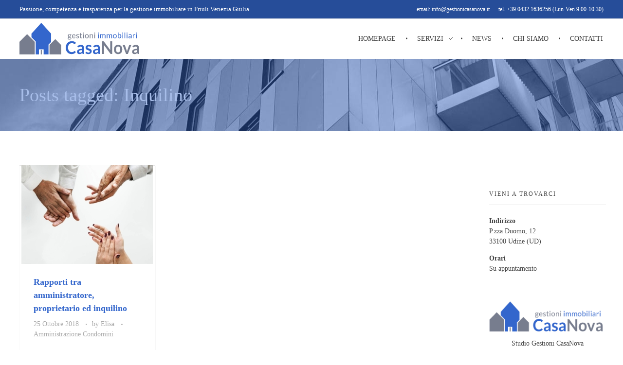

--- FILE ---
content_type: text/html; charset=UTF-8
request_url: https://gestionicasanova.it/tag/inquilino/
body_size: 15766
content:
<!DOCTYPE html>
<!--[if IE 9 ]>   <html class="no-js oldie ie9 ie" lang="it-IT" > <![endif]-->
<!--[if (gt IE 9)|!(IE)]><!--> <html class="no-js" lang="it-IT" > <!--<![endif]-->
<head>
        <meta charset="UTF-8" >
        <meta http-equiv="X-UA-Compatible" content="IE=edge">
        
        <meta name="viewport"   content="initial-scale=1,user-scalable=no,width=device-width">


<meta name='robots' content='index, follow, max-image-preview:large, max-snippet:-1, max-video-preview:-1' />

	
	<title>Inquilino Archives &#8226; Gestioni CasaNova</title>
	<link rel="canonical" href="https://gestionicasanova.it/tag/inquilino/" />
	<meta property="og:locale" content="it_IT" />
	<meta property="og:type" content="article" />
	<meta property="og:title" content="Inquilino Archives &#8226; Gestioni CasaNova" />
	<meta property="og:url" content="https://gestionicasanova.it/tag/inquilino/" />
	<meta property="og:site_name" content="Gestioni CasaNova" />
	<meta name="twitter:card" content="summary_large_image" />
	<script type="application/ld+json" class="yoast-schema-graph">{"@context":"https://schema.org","@graph":[{"@type":"CollectionPage","@id":"https://gestionicasanova.it/tag/inquilino/","url":"https://gestionicasanova.it/tag/inquilino/","name":"Inquilino Archives &#8226; Gestioni CasaNova","isPartOf":{"@id":"https://gestionicasanova.it/#website"},"primaryImageOfPage":{"@id":"https://gestionicasanova.it/tag/inquilino/#primaryimage"},"image":{"@id":"https://gestionicasanova.it/tag/inquilino/#primaryimage"},"thumbnailUrl":"https://gestionicasanova.it/wp-content/uploads/2018/10/amministratore-proprietario-inquilino.jpg","breadcrumb":{"@id":"https://gestionicasanova.it/tag/inquilino/#breadcrumb"},"inLanguage":"it-IT"},{"@type":"ImageObject","inLanguage":"it-IT","@id":"https://gestionicasanova.it/tag/inquilino/#primaryimage","url":"https://gestionicasanova.it/wp-content/uploads/2018/10/amministratore-proprietario-inquilino.jpg","contentUrl":"https://gestionicasanova.it/wp-content/uploads/2018/10/amministratore-proprietario-inquilino.jpg","width":1440,"height":960,"caption":"tre coppie di mani"},{"@type":"BreadcrumbList","@id":"https://gestionicasanova.it/tag/inquilino/#breadcrumb","itemListElement":[{"@type":"ListItem","position":1,"name":"Home","item":"https://gestionicasanova.it/"},{"@type":"ListItem","position":2,"name":"Inquilino"}]},{"@type":"WebSite","@id":"https://gestionicasanova.it/#website","url":"https://gestionicasanova.it/","name":"Gestioni CasaNova","description":"Udine","publisher":{"@id":"https://gestionicasanova.it/#organization"},"potentialAction":[{"@type":"SearchAction","target":{"@type":"EntryPoint","urlTemplate":"https://gestionicasanova.it/?s={search_term_string}"},"query-input":{"@type":"PropertyValueSpecification","valueRequired":true,"valueName":"search_term_string"}}],"inLanguage":"it-IT"},{"@type":"Organization","@id":"https://gestionicasanova.it/#organization","name":"Studio Gestioni Immobiliari Casanova","url":"https://gestionicasanova.it/","logo":{"@type":"ImageObject","inLanguage":"it-IT","@id":"https://gestionicasanova.it/#/schema/logo/image/","url":"https://gestionicasanova.it/wp-content/uploads/2018/10/logo-casanova-200x200b.png","contentUrl":"https://gestionicasanova.it/wp-content/uploads/2018/10/logo-casanova-200x200b.png","width":200,"height":200,"caption":"Studio Gestioni Immobiliari Casanova"},"image":{"@id":"https://gestionicasanova.it/#/schema/logo/image/"},"sameAs":["https://www.facebook.com/GestioniImmobiliariCasaNova/"]}]}</script>
	


<style id='wp-img-auto-sizes-contain-inline-css'>
img:is([sizes=auto i],[sizes^="auto," i]){contain-intrinsic-size:3000px 1500px}
/*# sourceURL=wp-img-auto-sizes-contain-inline-css */
</style>
<link rel='stylesheet' id='wp-block-library-css' href='https://gestionicasanova.it/wp-includes/css/dist/block-library/style.min.css?ver=6.9' media='all' />
<style id='classic-theme-styles-inline-css'>
/*! This file is auto-generated */
.wp-block-button__link{color:#fff;background-color:#32373c;border-radius:9999px;box-shadow:none;text-decoration:none;padding:calc(.667em + 2px) calc(1.333em + 2px);font-size:1.125em}.wp-block-file__button{background:#32373c;color:#fff;text-decoration:none}
/*# sourceURL=/wp-includes/css/classic-themes.min.css */
</style>
<style id='global-styles-inline-css'>
:root{--wp--preset--aspect-ratio--square: 1;--wp--preset--aspect-ratio--4-3: 4/3;--wp--preset--aspect-ratio--3-4: 3/4;--wp--preset--aspect-ratio--3-2: 3/2;--wp--preset--aspect-ratio--2-3: 2/3;--wp--preset--aspect-ratio--16-9: 16/9;--wp--preset--aspect-ratio--9-16: 9/16;--wp--preset--color--black: #000000;--wp--preset--color--cyan-bluish-gray: #abb8c3;--wp--preset--color--white: #ffffff;--wp--preset--color--pale-pink: #f78da7;--wp--preset--color--vivid-red: #cf2e2e;--wp--preset--color--luminous-vivid-orange: #ff6900;--wp--preset--color--luminous-vivid-amber: #fcb900;--wp--preset--color--light-green-cyan: #7bdcb5;--wp--preset--color--vivid-green-cyan: #00d084;--wp--preset--color--pale-cyan-blue: #8ed1fc;--wp--preset--color--vivid-cyan-blue: #0693e3;--wp--preset--color--vivid-purple: #9b51e0;--wp--preset--gradient--vivid-cyan-blue-to-vivid-purple: linear-gradient(135deg,rgb(6,147,227) 0%,rgb(155,81,224) 100%);--wp--preset--gradient--light-green-cyan-to-vivid-green-cyan: linear-gradient(135deg,rgb(122,220,180) 0%,rgb(0,208,130) 100%);--wp--preset--gradient--luminous-vivid-amber-to-luminous-vivid-orange: linear-gradient(135deg,rgb(252,185,0) 0%,rgb(255,105,0) 100%);--wp--preset--gradient--luminous-vivid-orange-to-vivid-red: linear-gradient(135deg,rgb(255,105,0) 0%,rgb(207,46,46) 100%);--wp--preset--gradient--very-light-gray-to-cyan-bluish-gray: linear-gradient(135deg,rgb(238,238,238) 0%,rgb(169,184,195) 100%);--wp--preset--gradient--cool-to-warm-spectrum: linear-gradient(135deg,rgb(74,234,220) 0%,rgb(151,120,209) 20%,rgb(207,42,186) 40%,rgb(238,44,130) 60%,rgb(251,105,98) 80%,rgb(254,248,76) 100%);--wp--preset--gradient--blush-light-purple: linear-gradient(135deg,rgb(255,206,236) 0%,rgb(152,150,240) 100%);--wp--preset--gradient--blush-bordeaux: linear-gradient(135deg,rgb(254,205,165) 0%,rgb(254,45,45) 50%,rgb(107,0,62) 100%);--wp--preset--gradient--luminous-dusk: linear-gradient(135deg,rgb(255,203,112) 0%,rgb(199,81,192) 50%,rgb(65,88,208) 100%);--wp--preset--gradient--pale-ocean: linear-gradient(135deg,rgb(255,245,203) 0%,rgb(182,227,212) 50%,rgb(51,167,181) 100%);--wp--preset--gradient--electric-grass: linear-gradient(135deg,rgb(202,248,128) 0%,rgb(113,206,126) 100%);--wp--preset--gradient--midnight: linear-gradient(135deg,rgb(2,3,129) 0%,rgb(40,116,252) 100%);--wp--preset--font-size--small: 13px;--wp--preset--font-size--medium: 20px;--wp--preset--font-size--large: 36px;--wp--preset--font-size--x-large: 42px;--wp--preset--spacing--20: 0.44rem;--wp--preset--spacing--30: 0.67rem;--wp--preset--spacing--40: 1rem;--wp--preset--spacing--50: 1.5rem;--wp--preset--spacing--60: 2.25rem;--wp--preset--spacing--70: 3.38rem;--wp--preset--spacing--80: 5.06rem;--wp--preset--shadow--natural: 6px 6px 9px rgba(0, 0, 0, 0.2);--wp--preset--shadow--deep: 12px 12px 50px rgba(0, 0, 0, 0.4);--wp--preset--shadow--sharp: 6px 6px 0px rgba(0, 0, 0, 0.2);--wp--preset--shadow--outlined: 6px 6px 0px -3px rgb(255, 255, 255), 6px 6px rgb(0, 0, 0);--wp--preset--shadow--crisp: 6px 6px 0px rgb(0, 0, 0);}:where(.is-layout-flex){gap: 0.5em;}:where(.is-layout-grid){gap: 0.5em;}body .is-layout-flex{display: flex;}.is-layout-flex{flex-wrap: wrap;align-items: center;}.is-layout-flex > :is(*, div){margin: 0;}body .is-layout-grid{display: grid;}.is-layout-grid > :is(*, div){margin: 0;}:where(.wp-block-columns.is-layout-flex){gap: 2em;}:where(.wp-block-columns.is-layout-grid){gap: 2em;}:where(.wp-block-post-template.is-layout-flex){gap: 1.25em;}:where(.wp-block-post-template.is-layout-grid){gap: 1.25em;}.has-black-color{color: var(--wp--preset--color--black) !important;}.has-cyan-bluish-gray-color{color: var(--wp--preset--color--cyan-bluish-gray) !important;}.has-white-color{color: var(--wp--preset--color--white) !important;}.has-pale-pink-color{color: var(--wp--preset--color--pale-pink) !important;}.has-vivid-red-color{color: var(--wp--preset--color--vivid-red) !important;}.has-luminous-vivid-orange-color{color: var(--wp--preset--color--luminous-vivid-orange) !important;}.has-luminous-vivid-amber-color{color: var(--wp--preset--color--luminous-vivid-amber) !important;}.has-light-green-cyan-color{color: var(--wp--preset--color--light-green-cyan) !important;}.has-vivid-green-cyan-color{color: var(--wp--preset--color--vivid-green-cyan) !important;}.has-pale-cyan-blue-color{color: var(--wp--preset--color--pale-cyan-blue) !important;}.has-vivid-cyan-blue-color{color: var(--wp--preset--color--vivid-cyan-blue) !important;}.has-vivid-purple-color{color: var(--wp--preset--color--vivid-purple) !important;}.has-black-background-color{background-color: var(--wp--preset--color--black) !important;}.has-cyan-bluish-gray-background-color{background-color: var(--wp--preset--color--cyan-bluish-gray) !important;}.has-white-background-color{background-color: var(--wp--preset--color--white) !important;}.has-pale-pink-background-color{background-color: var(--wp--preset--color--pale-pink) !important;}.has-vivid-red-background-color{background-color: var(--wp--preset--color--vivid-red) !important;}.has-luminous-vivid-orange-background-color{background-color: var(--wp--preset--color--luminous-vivid-orange) !important;}.has-luminous-vivid-amber-background-color{background-color: var(--wp--preset--color--luminous-vivid-amber) !important;}.has-light-green-cyan-background-color{background-color: var(--wp--preset--color--light-green-cyan) !important;}.has-vivid-green-cyan-background-color{background-color: var(--wp--preset--color--vivid-green-cyan) !important;}.has-pale-cyan-blue-background-color{background-color: var(--wp--preset--color--pale-cyan-blue) !important;}.has-vivid-cyan-blue-background-color{background-color: var(--wp--preset--color--vivid-cyan-blue) !important;}.has-vivid-purple-background-color{background-color: var(--wp--preset--color--vivid-purple) !important;}.has-black-border-color{border-color: var(--wp--preset--color--black) !important;}.has-cyan-bluish-gray-border-color{border-color: var(--wp--preset--color--cyan-bluish-gray) !important;}.has-white-border-color{border-color: var(--wp--preset--color--white) !important;}.has-pale-pink-border-color{border-color: var(--wp--preset--color--pale-pink) !important;}.has-vivid-red-border-color{border-color: var(--wp--preset--color--vivid-red) !important;}.has-luminous-vivid-orange-border-color{border-color: var(--wp--preset--color--luminous-vivid-orange) !important;}.has-luminous-vivid-amber-border-color{border-color: var(--wp--preset--color--luminous-vivid-amber) !important;}.has-light-green-cyan-border-color{border-color: var(--wp--preset--color--light-green-cyan) !important;}.has-vivid-green-cyan-border-color{border-color: var(--wp--preset--color--vivid-green-cyan) !important;}.has-pale-cyan-blue-border-color{border-color: var(--wp--preset--color--pale-cyan-blue) !important;}.has-vivid-cyan-blue-border-color{border-color: var(--wp--preset--color--vivid-cyan-blue) !important;}.has-vivid-purple-border-color{border-color: var(--wp--preset--color--vivid-purple) !important;}.has-vivid-cyan-blue-to-vivid-purple-gradient-background{background: var(--wp--preset--gradient--vivid-cyan-blue-to-vivid-purple) !important;}.has-light-green-cyan-to-vivid-green-cyan-gradient-background{background: var(--wp--preset--gradient--light-green-cyan-to-vivid-green-cyan) !important;}.has-luminous-vivid-amber-to-luminous-vivid-orange-gradient-background{background: var(--wp--preset--gradient--luminous-vivid-amber-to-luminous-vivid-orange) !important;}.has-luminous-vivid-orange-to-vivid-red-gradient-background{background: var(--wp--preset--gradient--luminous-vivid-orange-to-vivid-red) !important;}.has-very-light-gray-to-cyan-bluish-gray-gradient-background{background: var(--wp--preset--gradient--very-light-gray-to-cyan-bluish-gray) !important;}.has-cool-to-warm-spectrum-gradient-background{background: var(--wp--preset--gradient--cool-to-warm-spectrum) !important;}.has-blush-light-purple-gradient-background{background: var(--wp--preset--gradient--blush-light-purple) !important;}.has-blush-bordeaux-gradient-background{background: var(--wp--preset--gradient--blush-bordeaux) !important;}.has-luminous-dusk-gradient-background{background: var(--wp--preset--gradient--luminous-dusk) !important;}.has-pale-ocean-gradient-background{background: var(--wp--preset--gradient--pale-ocean) !important;}.has-electric-grass-gradient-background{background: var(--wp--preset--gradient--electric-grass) !important;}.has-midnight-gradient-background{background: var(--wp--preset--gradient--midnight) !important;}.has-small-font-size{font-size: var(--wp--preset--font-size--small) !important;}.has-medium-font-size{font-size: var(--wp--preset--font-size--medium) !important;}.has-large-font-size{font-size: var(--wp--preset--font-size--large) !important;}.has-x-large-font-size{font-size: var(--wp--preset--font-size--x-large) !important;}
:where(.wp-block-post-template.is-layout-flex){gap: 1.25em;}:where(.wp-block-post-template.is-layout-grid){gap: 1.25em;}
:where(.wp-block-term-template.is-layout-flex){gap: 1.25em;}:where(.wp-block-term-template.is-layout-grid){gap: 1.25em;}
:where(.wp-block-columns.is-layout-flex){gap: 2em;}:where(.wp-block-columns.is-layout-grid){gap: 2em;}
:root :where(.wp-block-pullquote){font-size: 1.5em;line-height: 1.6;}
/*# sourceURL=global-styles-inline-css */
</style>
<link rel='stylesheet' id='contact-form-7-css' href='https://gestionicasanova.it/wp-content/plugins/contact-form-7/includes/css/styles.css?ver=6.1.4' media='all' />
<link rel='stylesheet' id='auxin-base-css' href='https://gestionicasanova.it/wp-content/themes/phlox-pro/css/base.css?ver=5.9.0' media='all' />
<link rel='stylesheet' id='auxin-front-icon-css' href='https://gestionicasanova.it/wp-content/themes/phlox-pro/css/auxin-icon.css?ver=5.9.0' media='all' />
<link rel='stylesheet' id='auxin-main-css' href='https://gestionicasanova.it/wp-content/themes/phlox-pro/css/main.css?ver=5.9.0' media='all' />
<link rel='stylesheet' id='auxin-child-css' href='https://gestionicasanova.it/wp-content/themes/phlox-pro-child/style.css?ver=5.9.0' media='all' />
<link rel='stylesheet' id='auxin-custom-css' href='https://gestionicasanova.it/wp-content/uploads/phlox-pro/custom.css?ver=6.4' media='all' />
<link rel='stylesheet' id='auxin-go-pricing-css' href='https://gestionicasanova.it/wp-content/themes/phlox-pro/css/go-pricing.css?ver=5.9.0' media='all' />
<link rel='stylesheet' id='auxin-elementor-base-css' href='https://gestionicasanova.it/wp-content/themes/phlox-pro/css/other/elementor.css?ver=5.9.0' media='all' />
<link rel='stylesheet' id='elementor-frontend-css' href='https://gestionicasanova.it/wp-content/plugins/elementor/assets/css/frontend.min.css?ver=3.34.1' media='all' />
<link rel='stylesheet' id='elementor-post-1444-css' href='https://gestionicasanova.it/wp-content/uploads/elementor/css/post-1444.css?ver=1768477785' media='all' />
<link rel='stylesheet' id='elementor-post-1535-css' href='https://gestionicasanova.it/wp-content/uploads/elementor/css/post-1535.css?ver=1768477785' media='all' />
<script src="https://gestionicasanova.it/wp-includes/js/jquery/jquery.min.js?ver=3.7.1" id="jquery-core-js"></script>
<script src="https://gestionicasanova.it/wp-includes/js/jquery/jquery-migrate.min.js?ver=3.4.1" id="jquery-migrate-js"></script>
<script src="https://gestionicasanova.it/wp-content/plugins/auxin-pro-tools/admin/assets/js/elementor/widgets.js?ver=1.7.4" id="auxin-elementor-pro-widgets-js"></script>
<script id="auxin-modernizr-js-extra">
var auxin = {"ajax_url":"https://gestionicasanova.it/wp-admin/admin-ajax.php","is_rtl":"","is_reponsive":"1","is_framed":"","frame_width":"20","wpml_lang":"en","uploadbaseurl":"https://gestionicasanova.it/wp-content/uploads","nonce":"12b3cc444c"};
//# sourceURL=auxin-modernizr-js-extra
</script>
<script id="auxin-modernizr-js-before">
/* < ![CDATA[ */
function auxinNS(n){for(var e=n.split("."),a=window,i="",r=e.length,t=0;r>t;t++)"window"!=e[t]&&(i=e[t],a[i]=a[i]||{},a=a[i]);return a;}
/* ]]> */
//# sourceURL=auxin-modernizr-js-before
</script>
<script src="https://gestionicasanova.it/wp-content/themes/phlox-pro/js/solo/modernizr-custom.min.js?ver=5.9.0" id="auxin-modernizr-js"></script>
<script id="wbcr_clearfy-css-lazy-load-js-extra">
var wbcr_clearfy_async_links = {"wbcr_clearfy-google-fonts":"https://fonts.googleapis.com/css?family=Poppins:100,100italic,200,200italic,300,300italic,400,400italic,500,500italic,600,600italic,700,700italic,800,800italic,900,900italic&display=auto|Raleway:100,100italic,200,200italic,300,300italic,400,400italic,500,500italic,600,600italic,700,700italic,800,800italic,900,900italic&display=auto"};
//# sourceURL=wbcr_clearfy-css-lazy-load-js-extra
</script>
<script src="https://gestionicasanova.it/wp-content/plugins/clearfy/assets/js/css-lazy-load.min.js?ver=2.4.1" id="wbcr_clearfy-css-lazy-load-js"></script>
<link rel="https://api.w.org/" href="https://gestionicasanova.it/wp-json/" /><link rel="alternate" title="JSON" type="application/json" href="https://gestionicasanova.it/wp-json/wp/v2/tags/16" /><script> </script>        <script type="text/javascript">
            ( function () {
                window.lae_fs = { can_use_premium_code: false};
            } )();
        </script>
        
<meta name="theme-color" content="#4054b2" />

<meta name="msapplication-navbutton-color" content="#4054b2" />

<meta name="apple-mobile-web-app-capable" content="yes">
<meta name="apple-mobile-web-app-status-bar-style" content="black-translucent">

<meta name="generator" content="Elementor 3.34.1; features: e_font_icon_svg, additional_custom_breakpoints; settings: css_print_method-external, google_font-enabled, font_display-auto">
			<style>
				.e-con.e-parent:nth-of-type(n+4):not(.e-lazyloaded):not(.e-no-lazyload),
				.e-con.e-parent:nth-of-type(n+4):not(.e-lazyloaded):not(.e-no-lazyload) * {
					background-image: none !important;
				}
				@media screen and (max-height: 1024px) {
					.e-con.e-parent:nth-of-type(n+3):not(.e-lazyloaded):not(.e-no-lazyload),
					.e-con.e-parent:nth-of-type(n+3):not(.e-lazyloaded):not(.e-no-lazyload) * {
						background-image: none !important;
					}
				}
				@media screen and (max-height: 640px) {
					.e-con.e-parent:nth-of-type(n+2):not(.e-lazyloaded):not(.e-no-lazyload),
					.e-con.e-parent:nth-of-type(n+2):not(.e-lazyloaded):not(.e-no-lazyload) * {
						background-image: none !important;
					}
				}
			</style>
			<link rel="icon" href="https://gestionicasanova.it/wp-content/uploads/2019/01/cropped-casanova-logo-icon-150x150.png" sizes="32x32" />
<link rel="icon" href="https://gestionicasanova.it/wp-content/uploads/2019/01/cropped-casanova-logo-icon-300x300.png" sizes="192x192" />
<link rel="apple-touch-icon" href="https://gestionicasanova.it/wp-content/uploads/2019/01/cropped-casanova-logo-icon-300x300.png" />
<meta name="msapplication-TileImage" content="https://gestionicasanova.it/wp-content/uploads/2019/01/cropped-casanova-logo-icon-300x300.png" />
		<style id="wp-custom-css">
			/* TUTTE PAGINE */
.page .hentry .entry-content, .page .hentry .entry-main {
	margin-bottom: 0;
}
a{color:#3366cc;}
a:hover{color:#c33;}
.aux-archive .type-post .entry-info a:hover {color:#3366cc}

.hentry .entry-info .entry-tax a:hover {color: #3366cc}
/* Mappa */
iframe body { overflow:hidden; }
/*Il blockquote Tutti li vedi in fondo agli articoli */
.aux-quote-symbol p:first-child {line-height: 1.8em;}
.aux-quote-symbol::before {color:#fff}

/* Top Bar */
/* #top-header {font-weight:500} */
#menu-top-header-menu .menu-item .aux-item-content:hover {color: #d8d8d8 !important;}
@media only screen and (max-width: 768px) {
    .aux-top-header {
    display: none;
} 
}
@media only screen and (max-width: 1068px) {
    .aux-header-msg.aux-start.aux-middle.aux-phone-center-middle {display: none;} 
}

/* Menu */
.menu-item .aux-item-content:hover {color: #3366cc !important;}
.aux-breadcrumbs {font-weight: bold !important;
	font-size:20px;
}
@-moz-document url-prefix() {
  .breadcrumb_yoast {font-weight: 500 !important;
}
}
.aux-fs-menu .menu-item .aux-item-content:hover {color:#000 !important;}

.breadcrumb_yoast a {color:#fff;}
.aux-breadcrumbs span a:hover {
color:#fff; text-decoration:none;}
/* per sticky header legacy */
.aux-top-sticky .site-header-section.aux-sticky .aux-fill .aux-menu-depth-0 > .aux-item-content, .aux-top-sticky .site-header-section.aux-sticky .aux-header-elements {HEIGHT: 68PX;}

/* Menu mobile legacy */
.aux-master-menu.aux-narrow .aux-submenu, .aux-master-menu.aux-narrow.aux-skin-classic .aux-submenu {
    background-color: #C2BEBE;
}
.aux-accordion .aux-item-content {font-size:1.1em !important;
letter-spacing: 1px;
}

/* Page Header */
.page-header .aux-breadcrumbs a {vertical-align:baseline;}
/* Sidebar */
.aux-sidebar-primary {height:initial !important;}
/* Tutti i widget */
.widget-container a:hover {
    color: #c33;
}
/* Mappa */
.entry-content iframe{margin-bottom:0;}

/* News */
.post .aux-pullquote-colorized {
	background-color: rgba(64, 84, 178, 0.15);
	border-color: rgba(64, 84, 178, 0.43);
	font-size: 1.3em;
}

@media only screen and (max-width: 1280px) {
    #news-in-evidenza .aux-blog-land-style .hentry .entry-meta {position: inherit;margin-bottom: 20px;
	}
}

.post .entry-title {color: #3366cc;}
.post .entry-title a:hover {color: #c33;}

/* News categorie */
.archive .page-title-section .aux-dark {
	z-index:-9999;
background-size: auto auto;
/* ATTENZIONE FILE SPECIFICO*/
background-image: url("/wp-content/uploads/2018/10/top-bar-images.jpg");height:initial ;}
.archive #site-title {background-color: rgba(51,102,204,0.43);}
.archive .aux-page-title-entry {visibility:visible;margin-top:55px!important;color:#fff}
.archive .aux-breadcrumbs {display:none}
.site-header-section .aux-menu-depth-0.current-menu-item .aux-menu-label {border-bottom: solid 2px #3366cc}
.site-header-section .aux-menu-depth-0 .aux-menu-label:hover {border-bottom: solid 2px #3366cc}
.aux-fs-popup.aux-dark {opacity:.9 !important}
.aux-fs-menu .aux-menu-label:hover{color:black}
.page-title-section .page-header {border:0;}

.aux-archive .hentry .entry-header .entry-title {font-size:18px;}

.single-post .hentry footer.entry-meta .entry-tax a:hover {color:#c33}

/* Contact Form */
div.wpcf7-validation-errors {border:none!important}
.wpcf7 p {
	font-size:13px;
	line-height: 2em;
}
div.wpcf7-mail-sent-ok {border-color:#3366cc;}

.wpcf7 a {
	display: contents;
	color:#3366cc;
}
.wpcf7 input[type="text"],
.wpcf7 input[type="email"],
.wpcf7 input[type="tel"],
.wpcf7 input[type="checkbox"],
.wpcf7 textarea {
	background: #fff;
	border: none;
}
.wpcf7-form .wpcf7-checkbox input[type="checkbox"] {	border: 0;
}
.contatti-bianco .wpcf7 input[type="text"],
.contatti-bianco .wpcf7 input[type="email"],
.contatti-bianco .wpcf7 input[type="tel"],
.contatti-bianco .wpcf7 input[type="checkbox"],
.contatti-bianco .wpcf7 textarea {
border: 1px solid #b6b6b6;}

.wpcf7 input[type="text"],
.wpcf7 input[type="email"],
.wpcf7 input[type="tel"],
.wpcf7 textarea {
	height: 2em;
	margin-bottom: 0px;
}

.wpcf7 textarea {
	min-height: 160px;
	padding: 5px 10px;
	line-height: 1.7;

}
.wpcf7-list-item label {
	margin-bottom:inherit;
	font-size:1em;
}
span.wpcf7-list-item {
	display: flex;
	margin: 0 0 0 0;
}
.wpcf7-form .wpcf7-checkbox input[type="checkbox"] + .wpcf7-list-item-label {font-size:13px;}

/*
.wpcf7 input[type="checkbox"] {
	vertical-align:middle;
}
*/
/* aggiunto dopo update 01-12-18 */
.wpcf7 input[type="checkbox"] {
	position:relative;
	opacity:1;
	-webkit-appearance: none;
-ms-appearance: none;
-moz-appearance: none;
appearance: none;
width: 16px;
height: 16px;
box-shadow: 0 0 0px 2.5px white inset;
margin-right: 5px;
vertical-align: text-top;
-webkit-transition: background-color 300ms;
transition: background-color 300ms;
}
.wpcf7 input[type="checkbox"]:checked	 {
	background-color:#3366cc!important;
}
/* accetazione */
p.accettazione {
  line-height: 1.5;
	margin-top: 20px;
	margin-bottom: 10px;
}
.accettazione .wpcf7-list-item {display:inherit;}

.wpcf7 input[type="submit"] {border-radius: 38px;}
.wpcf7 input[type="submit"]:hover {background: #c33;border-radius: 40px;}

/* FOOTER */
#aux_socials_list-2 {margin-top: 5px;margin-bottom:40px;}
#aux_socials_list-2 .auxicon-facebook {text-align:left;}
.subfooter.aux-subfooter .widget-container {margin-top:0;}
.subfooter.aux-subfooter .widget-container .aux-about-name {font-size: inherit;}

@media only screen and (max-width: 475px) {
    #copyright {width:70%;}
}
/* quicksand-300 - latin */
@font-face {
  font-family: 'Quicksand';
  font-style: normal;
  font-weight: 300;
  src: url('/fonts/quicksand-v8-latin-300.eot'); /* IE9 Compat Modes */
  src: local('Quicksand Light'), local('Quicksand-Light'),
       url('/fonts/quicksand-v8-latin-300.eot?#iefix') format('embedded-opentype'), /* IE6-IE8 */
       url('/fonts/quicksand-v8-latin-300.woff2') format('woff2'), /* Super Modern Browsers */
       url('/fonts/quicksand-v8-latin-300.woff') format('woff'), /* Modern Browsers */
       url('/fonts/quicksand-v8-latin-300.ttf') format('truetype'), /* Safari, Android, iOS */
       url('/fonts/quicksand-v8-latin-300.svg#Quicksand') format('svg'); /* Legacy iOS */
}
/* quicksand-regular - latin */
@font-face {
  font-family: 'Quicksand';
  font-style: normal;
  font-weight: 400;
  src: url('/fonts/quicksand-v8-latin-regular.eot'); /* IE9 Compat Modes */
  src: local('Quicksand Regular'), local('Quicksand-Regular'),
       url('/fonts/quicksand-v8-latin-regular.eot?#iefix') format('embedded-opentype'), /* IE6-IE8 */
       url('/fonts/quicksand-v8-latin-regular.woff2') format('woff2'), /* Super Modern Browsers */
       url('/fonts/quicksand-v8-latin-regular.woff') format('woff'), /* Modern Browsers */
       url('/fonts/quicksand-v8-latin-regular.ttf') format('truetype'), /* Safari, Android, iOS */
       url('/fonts/quicksand-v8-latin-regular.svg#Quicksand') format('svg'); /* Legacy iOS */
}

/* quicksand-500 - latin */
@font-face {
  font-family: 'Quicksand';
  font-style: normal;
  font-weight: 500;
  src: url('/fonts/quicksand-v8-latin-500.eot'); /* IE9 Compat Modes */
  src: local('Quicksand Medium'), local('Quicksand-Medium'),
       url('/fonts/quicksand-v8-latin-500.eot?#iefix') format('embedded-opentype'), /* IE6-IE8 */
       url('/fonts/quicksand-v8-latin-500.woff2') format('woff2'), /* Super Modern Browsers */
       url('/fonts/quicksand-v8-latin-500.woff') format('woff'), /* Modern Browsers */
       url('/fonts/quicksand-v8-latin-500.ttf') format('truetype'), /* Safari, Android, iOS */
       url('/fonts/quicksand-v8-latin-500.svg#Quicksand') format('svg'); /* Legacy iOS */
}

/* quicksand-700 - latin */
@font-face {
  font-family: 'Quicksand';
  font-style: normal;
  font-weight: 700;
  src: url('/fonts/quicksand-v8-latin-700.eot'); /* IE9 Compat Modes */
  src: local('Quicksand Bold'), local('Quicksand-Bold'),
       url('/fonts/quicksand-v8-latin-700.eot?#iefix') format('embedded-opentype'), /* IE6-IE8 */
       url('/fonts/quicksand-v8-latin-700.woff2') format('woff2'), /* Super Modern Browsers */
       url('/fonts/quicksand-v8-latin-700.woff') format('woff'), /* Modern Browsers */
       url('/fonts/quicksand-v8-latin-700.ttf') format('truetype'), /* Safari, Android, iOS */
       url('/fonts/quicksand-v8-latin-700.svg#Quicksand') format('svg'); /* Legacy iOS */
}		</style>
		
</head>


<body data-rsssl=1 class="archive tag tag-inquilino tag-16 wp-custom-logo wp-theme-phlox-pro wp-child-theme-phlox-pro-child auxin-pro elementor-default elementor-kit-1449 phlox-pro aux-dom-unready aux-full-width aux-resp aux-hd aux-top-sticky aux-page-preload aux-page-animation-off _auxels"  data-framed="">

    <div id="pagePreloadLoading" class="aux-page-loading">
        <img src="https://gestionicasanova.it/wp-content/uploads/2018/10/logo-casanova-200x200b.png" alt="Loading" >
    </div>
        
<div id="inner-body">

            <div id="top-header" class="aux-top-header aux-territory aux--container">
                <div class="aux-wrapper aux-float-layout">

                    <div class="aux-container aux-fold aux-float-wrapper"><div class="aux-header-msg aux-start aux-middle aux-phone-center-middle "><p>Passione, competenza e trasparenza per la gestione immobiliare in Friuli Venezia Giulia</p></div>
<nav id="master-menu-top-header" class="mm-top-header aux-end aux-middle  aux-phone-off">

	<ul id="menu-top-header-menu" class="aux-master-menu aux-no-js aux-skin-classic aux-horizontal" data-type="horizontal"  >
		
		<li id="menu-item-383" class="menu-item menu-item-type-custom menu-item-object-custom menu-item-383 aux-menu-depth-0 aux-menu-root-1 aux-menu-item">
			<a href="mailto:info@gestionicasanova.it" class="aux-item-content">
				<span class="aux-menu-label">email: info@gestionicasanova.it</span>
			</a>
		</li>
		
		
		<li id="menu-item-382" class="menu-item menu-item-type-custom menu-item-object-custom menu-item-382 aux-menu-depth-0 aux-menu-root-2 aux-menu-item">
			<a href="tel:+39-432-1636256" class="aux-item-content">
				<span class="aux-menu-label">tel. +39 0432 1636256 (Lun-Ven 9.00-10.30)</span>
			</a>
		</li>
		
	</ul>

</nav>

</div>
                </div>
            </div>
            <header id="site-header"   class="site-header-section aux-territory aux-boxed-container aux-header-dark " style="" data-sticky-height="68" data-color-scheme="dark" data-sticky-scheme="dark" role="banner">
        <div class="aux-wrapper">

                <div class="aux-container aux-fold">
                            <div class="aux-header aux-header-elements-wrapper aux-float-layout">
                
                <div class="aux-header-elements">

                    
                    <div id="logo" class="aux-logo-header aux-start aux-fill aux-tablet-center aux-phone-left">
                            <div class="aux-logo aux-logo-header-inner aux-scale">
    <a href="https://gestionicasanova.it/" class="custom-logo-link aux-logo-anchor aux-logo-anchor1 aux-middle aux-has-logo" rel="home"><img src="https://gestionicasanova.it/wp-content/uploads/2018/10/celeste-orizzontale.svg" class="custom-logo aux-logo-image aux-logo-image1 aux-logo-light" alt="Gestioni CasaNova" decoding="async" title="Rapporti tra amministratore, proprietario ed inquilino" /></a>        <section class="aux-logo-text aux-middle">
            <h3 class="site-title">
                <a href="https://gestionicasanova.it/" title="Gestioni CasaNova" rel="home">Gestioni CasaNova</a>
            </h3>
            <p class="site-description">Udine</p>        </section>

    </div>

                    </div>
                                        
                    <div id="nav-burger" class="aux-burger-box aux-end aux-phone-on aux-middle" data-target-panel="overlay" data-target-menu="overlay" data-target-content=".site-header-section .aux-master-menu">
                        <div class="aux-burger aux-regular-small"><span class="mid-line"></span></div>
                    </div>
                                                                                <div class="aux-btns-box aux-btn1-box aux-end aux-middle aux-tablet-off aux-phone-off ">
                                            </div>
                    <div class="aux-btns-box aux-btn2-box aux-end aux-middle aux-tablet-off aux-phone-off ">
                                            </div>
                                                            
                    <div class="aux-menu-box aux-phone-off aux-auto-locate aux-end aux-fill aux-tablet-center" data-tablet=".aux-header .secondary-bar">
                    
<nav id="master-menu-main-header" class="menu-header-primary-menu-container">

	<ul id="menu-header-primary-menu" class="aux-master-menu aux-no-js aux-skin-classic aux-horizontal aux-with-indicator aux-with-splitter" data-type="horizontal"  data-switch-type="accordion" data-switch-parent=".aux-fs-popup .aux-fs-menu" data-switch-width="767"  >
		
		<li id="menu-item-44" class="menu-item menu-item-type-post_type menu-item-object-page menu-item-home menu-item-44 aux-menu-depth-0 aux-menu-root-1 aux-menu-item">
			<a href="https://gestionicasanova.it/" class="aux-item-content">
				<span class="aux-menu-label">Homepage</span>
			</a>
		</li>
		

		
		<li id="menu-item-677" class="menu-item menu-item-type-custom menu-item-object-custom menu-item-has-children menu-item-677 aux-menu-depth-0 aux-menu-root-2 aux-menu-item">
			<div class="aux-item-content">
				<span class="aux-menu-label">Servizi</span>
			</div>

		<ul class="sub-menu aux-submenu">
			<li id="menu-item-678" class="menu-item menu-item-type-post_type menu-item-object-page menu-item-678 aux-menu-depth-1 aux-menu-item">
				<a href="https://gestionicasanova.it/amministrazioni-condominali/" class="aux-item-content">
					<span class="aux-menu-label">Amministrazioni condominiali</span>
				</a>
			</li>
			<li id="menu-item-1500" class="menu-item menu-item-type-post_type menu-item-object-page menu-item-1500 aux-menu-depth-1 aux-menu-item">
				<a href="https://gestionicasanova.it/gestione-patrimoni-immobiliari/" class="aux-item-content">
					<span class="aux-menu-label">Ristrutturazioni Condominiali e Bonus edilizia</span>
				</a>
			</li>
		</ul>
		</li>
		
		
		<li id="menu-item-100" class="menu-item menu-item-type-post_type menu-item-object-page menu-item-100 aux-menu-depth-0 aux-menu-root-3 aux-menu-item">
			<a href="https://gestionicasanova.it/news/" class="aux-item-content">
				<span class="aux-menu-label">News</span>
			</a>
		</li>
		
		
		<li id="menu-item-628" class="menu-item menu-item-type-post_type menu-item-object-page menu-item-628 aux-menu-depth-0 aux-menu-root-4 aux-menu-item">
			<a href="https://gestionicasanova.it/chi-siamo/" class="aux-item-content">
				<span class="aux-menu-label">Chi siamo</span>
			</a>
		</li>
		
		
		<li id="menu-item-48" class="menu-item menu-item-type-post_type menu-item-object-page menu-item-48 aux-menu-depth-0 aux-menu-root-5 aux-menu-item">
			<a href="https://gestionicasanova.it/contatti/" class="aux-item-content">
				<span class="aux-menu-label">Contatti</span>
			</a>
		</li>
		
	</ul>

</nav>

                    </div>
                                    </div>
                
                <div class="bottom-bar secondary-bar aux-tablet-on aux-float-wrapper"></div>

                
                <div class="aux-toggle-menu-bar"></div>
            </div>
                        </div>
                </div>
    </header>
            <header id="site-title" class="page-title-section">

            <div class="page-header aux-wrapper aux-boxed-container aux-top aux-dark" style="display:block; "   >

                
                <div class="aux-container" >

                    <p class="aux-breadcrumbs"><span><span><a href="https://gestionicasanova.it/">Home</a></span> &gt; <span class="breadcrumb_last" aria-current="page">Inquilino</span></span></p>
                                        <div class="aux-page-title-entry">
                                            <div class="aux-page-title-box">
                                                <section class="page-title-group" >
                                                                <h1 class="page-title">Posts tagged: Inquilino</h1>
                                                            </section>

                                                    </div>
                    </div>
                                    </div>

                
            </div>
        </header> 
        
    <main id="main" class="aux-main aux-territory aux-template-type-5 aux-archive aux-content-top-margin list-post right-sidebar aux-has-sidebar aux-sidebar-style-simple aux-user-entry" >
        <div class="aux-wrapper">
            <div class="aux-container aux-fold clearfix">

                <div id="primary" class="aux-primary" >
                    <div class="content" role="main" data-target="archive"  >

                <script>auxinNS("auxin.content.loadmore.aubd7a02ab"); auxin.content.loadmore.aubd7a02ab={"nonce":"2529b0aae2","args":{"title":"","subtitle":"","cat":16,"num":"10","only_posts__in":"","include":"","exclude":"","offset":"","paged":1,"post_type":"post","taxonomy_name":"post_tag","order_by":"date","order":"DESC","exclude_without_media":"","exclude_custom_post_formats":0,"exclude_quote_link":"","include_post_formats_in":[],"exclude_post_formats_in":[],"size":"","display_title":true,"words_num":"","show_media":true,"display_like":"1","display_comments":"1","display_categories":"1","max_taxonomy_num":"","show_badge":false,"content_layout":"entry-boxed","excerpt_len":"255","excerpt_length":"","show_excerpt":true,"show_content":true,"show_info":"1","show_format_icon":false,"show_date":"1","ignore_formats":false,"post_info_position":"after-title","author_or_readmore":"readmore","image_aspect_ratio":"0.75","meta_info_position":"after-content","desktop_cnum":"3","tablet_cnum":"2","phone_cnum":"1","preview_mode":"grid","grid_table_hover":"bgimage-bgcolor","tag":"","display_author_footer":"","display_author_header":"1","preloadable":false,"preload_preview":true,"preload_bgcolor":"","extra_classes":"","extra_column_classes":"","custom_el_id":"","carousel_space":"30","carousel_autoplay":false,"carousel_autoplay_delay":"2","carousel_navigation":"peritem","carousel_navigation_control":"arrows","carousel_nav_control_pos":"center","carousel_nav_control_skin":"boxed","carousel_loop":1,"request_from":"archive","template_part_file":"theme-parts\/entry\/post-column","extra_template_path":"","universal_id":"aubd7a02ab","reset_query":false,"wp_query_args":[],"custom_wp_query":"","loadmore_type":"next","loadmore_per_page":"10","content":null,"skip_wrappers":true,"content_width":900,"inview_transition":"none","inview_duration":"","inview_delay":"","inview_repeat":"no","inview_offset":"","called_from":""},"handler":"aux_recent_posts","per_page":"10"};</script><section class="widget-container aux-ajax-type-next aux-widget-recent-posts aux-parent-aubd7a02ab"><div data-element-id="aubd7a02ab" class="aux-match-height aux-row aux-de-col3 aux-tb-col2 aux-mb-col1 aux-total-1 aux-entry-boxed aux-ajax-view  "><div class="aux-col aux-ajax-item post-1111">
                        <article class="post column-entry post-1111 type-post status-publish format-standard has-post-thumbnail hentry category-condominio tag-amministratore-condominio tag-inquilino tag-proprietario">
                                                        <div class="entry-media"><div class="aux-media-frame aux-media-image aux-image-mask"><a href="https://gestionicasanova.it/rapporti-amministratore-proprietario-inquilino/"><img src="https://gestionicasanova.it/wp-content/uploads/2018/10/amministratore-proprietario-inquilino-270x203.jpg" class="aux-attachment aux-featured-image attachment-270x202.5 aux-attachment-id-1112 " alt="tre coppie di mani" srcset="https://gestionicasanova.it/wp-content/uploads/2018/10/amministratore-proprietario-inquilino-150x113.jpg 150w,https://gestionicasanova.it/wp-content/uploads/2018/10/amministratore-proprietario-inquilino-300x225.jpg 300w,https://gestionicasanova.it/wp-content/uploads/2018/10/amministratore-proprietario-inquilino-768x576.jpg 768w,https://gestionicasanova.it/wp-content/uploads/2018/10/amministratore-proprietario-inquilino-1024x768.jpg 1024w,https://gestionicasanova.it/wp-content/uploads/2018/10/amministratore-proprietario-inquilino-270x203.jpg 270w,https://gestionicasanova.it/wp-content/uploads/2018/10/amministratore-proprietario-inquilino-1430x1072.jpg 1430w" data-ratio="1.33" data-original-w="1440" sizes="(max-width:479px) 480px,(max-width:767px) 768px,(max-width:1023px) 1024px,270px" title="Rapporti tra amministratore, proprietario ed inquilino" /></a></div></div>
                            
                            <div class="entry-main">
                                                        
                                <header class="entry-header">
                                
                                    <h4 class="entry-title">
                                        <a href="https://gestionicasanova.it/rapporti-amministratore-proprietario-inquilino/">
                                            Rapporti tra amministratore, proprietario ed inquilino                                        </a>
                                    </h4>
                                                                    <div class="entry-format">
                                        <a href="https://gestionicasanova.it/rapporti-amministratore-proprietario-inquilino/">
                                            <div class="post-format format-"> </div>
                                        </a>
                                    </div>
                                </header>
                                                            
                                <div class="entry-info">
                                                                    <div class="entry-date">
                                        <a href="https://gestionicasanova.it/rapporti-amministratore-proprietario-inquilino/">
                                            <time datetime="2018-10-25T09:58:48+02:00" title="2018-10-25T09:58:48+02:00" >25 Ottobre 2018</time>
                                        </a>
                                    </div>
                                                                                                    <span class="entry-meta-sep meta-sep">by</span>
                                    <span class="author vcard">
                                        <a href="https://gestionicasanova.it/author/elisa/" rel="author" title="View all posts by Elisa" >
                                            Elisa                                        </a>
                                    </span>
                                                                                                    <span class="entry-tax ">
                                        <a href="https://gestionicasanova.it/articoli/condominio/" title="View all posts in Amministrazione Condomini" rel="category" >Amministrazione Condomini</a>                                    </span>
                                                                                                                                            </div>
                            
                                                            <div class="entry-content">
                                                                            <p><h4>RAPPORTI TRA AMMINISTRATORE, PROPRIETARIO ED INQUILINO: BREVE VADEMECUM DI SOPRAVVIVENZA<strong><br />
</strong></h4>
<p>Quando si parla di rapporti tra <strong>Amministratore condominiale</strong>, <strong>Proprietario</strong> di un appartamento ed <strong>Inquilino</strong>, gli equilibri, le obbligazioni e le logiche in ballo non sono sempre così ovvi.</p>
<p>Cerchiamo allora insieme di capire quali siano le dinamiche che regolano questo “triangolo”. […]</p>
<p>&nbsp;</p>
<p>&nbsp;</p>
</p>                                </div>
                                                                                        <footer class="entry-meta aux-after-content">
                                                                        <div class="readmore">
                                        <a href="https://gestionicasanova.it/rapporti-amministratore-proprietario-inquilino/" class="aux-read-more"><span class="aux-read-more-text">Leggi di più</span></a>
                                    </div>
                                                                    </footer>
                            
                            </div>

                        </article>
</div></div></section>
                    </div>
                </div>


                
            <aside class="aux-sidebar aux-sidebar-primary">
                <div class="sidebar-inner">
                    <div class="sidebar-content">
<div class="aux-widget-area"></div><div class="aux-widget-area"><section id="text-8" class=" aux-open widget-container widget_text "><h3 class="widget-title">Vieni a trovarci</h3>			<div class="textwidget"><p><strong>Indirizzo</strong><br />
P.zza Duomo, 12<br />
33100 Udine (UD)</p>
<p><strong>Orari<br />
</strong>Su appuntamento</p>
</div>
		</section><section id="text-18" class=" aux-open widget-container widget_text ">			<div class="textwidget"><p><img decoding="async" class="alignnone wp-image-71 size-full" src="https://gestionicasanova.it/wp-content/uploads/2018/10/logo-casanova-254x65.png" alt="logo Studio CasaNova Gestioni Immobiliari" width="254" height="65" /></p>
<div class="aux-widget-about">
<dl>
<dt></dt>
<dd class="aux-about-content" style="text-align: center;">Studio Gestioni CasaNova</dd>
</dl>
</div>
</div>
		</section><section id="custom_html-8" class="widget_text  aux-open widget-container widget_custom_html "><h3 class="widget-title">Contattaci!</h3><div class="textwidget custom-html-widget"><p>
	<strong>E-mail</strong>
info@gestionicasanova.it
</p>
<p>
<strong>Telefono</strong>
<br>(Lun-Ven 9.00-10.30)<br> 
<a href="tel:+39-432-1636256">0432 1636256</a>
</p>
<p>
<strong>Cellulare</strong>
<br>(Lun-Ven 9.00-10.30)<br> 

<a href="tel:+39-348-7681984">348 7681984</a>
</p></div></section><section id="custom_html-7" class="widget_text  aux-open widget-container widget_custom_html "><div class="textwidget custom-html-widget"><p>
	Per informazioni, preventivi personalizzati e consulenze gratuite, compila il “Modulo di contatto” con i tuoi dati e le tue richieste. Ti ricontatteremo al più presto!</p>
<style>#contatto-w p {font-size: 13px!important;}
</style>
<div id="contatto-w" class="contatti-bianco" >
	
<div class="wpcf7 no-js" id="wpcf7-f372-o1" lang="it-IT" dir="ltr" data-wpcf7-id="372">
<div class="screen-reader-response"><p role="status" aria-live="polite" aria-atomic="true"></p> <ul></ul></div>
<form action="/tag/inquilino/#wpcf7-f372-o1" method="post" class="wpcf7-form init wpcf7-acceptance-as-validation" aria-label="Modulo di contatto" novalidate="novalidate" data-status="init">
<fieldset class="hidden-fields-container"><input type="hidden" name="_wpcf7" value="372" /><input type="hidden" name="_wpcf7_version" value="6.1.4" /><input type="hidden" name="_wpcf7_locale" value="it_IT" /><input type="hidden" name="_wpcf7_unit_tag" value="wpcf7-f372-o1" /><input type="hidden" name="_wpcf7_container_post" value="0" /><input type="hidden" name="_wpcf7_posted_data_hash" value="" />
</fieldset>
<div class="row">
	<div class="col-sm-12 col-md-12 col-lg-12">
		<p>Il tuo nome *<br />
<span class="wpcf7-form-control-wrap" data-name="your-name"><input size="40" maxlength="400" class="wpcf7-form-control wpcf7-text wpcf7-validates-as-required" aria-required="true" aria-invalid="false" value="" type="text" name="your-name" /></span>
		</p>
	</div>
</div>
<div class="row">
	<div class="col-xs-12  col-md-12 col-lg-12">
		<p>La tua email *<br />
<span class="wpcf7-form-control-wrap" data-name="your-email"><input size="40" maxlength="400" class="wpcf7-form-control wpcf7-email wpcf7-validates-as-required wpcf7-text wpcf7-validates-as-email" aria-required="true" aria-invalid="false" value="" type="email" name="your-email" /></span>
		</p>
	</div>
</div>
<div class="row">
	<div class="col-xs-6 col-sm-12 col-md-12 col-lg-5">
		<p>Ragione sociale<br />
<span class="wpcf7-form-control-wrap" data-name="ragione-sociale"><input size="40" maxlength="400" class="wpcf7-form-control wpcf7-text" aria-invalid="false" value="" type="text" name="ragione-sociale" /></span>
		</p>
	</div>
	<div class="col-xs-6 col-sm-12 col-md-12 col-lg-7">
		<p>Telefono *<br />
<span class="wpcf7-form-control-wrap" data-name="telefono"><input size="40" maxlength="400" class="wpcf7-form-control wpcf7-tel wpcf7-validates-as-required wpcf7-text wpcf7-validates-as-tel" aria-required="true" aria-invalid="false" value="" type="tel" name="telefono" /></span>
		</p>
	</div>
</div>
<div class="row">
	<div class="col-xs-12 col-sm-12 col-md-12 col-lg-12">
		<p>Comune<br />
<span class="wpcf7-form-control-wrap" data-name="comune"><input size="40" maxlength="400" class="wpcf7-form-control wpcf7-text" aria-invalid="false" value="" type="text" name="comune" /></span>
		</p>
	</div>
</div>
<div class="row">
	<div class="col-lg-12">
		<p>Interessato a<br />
<span class="wpcf7-form-control-wrap" data-name="interessato-a"><span class="wpcf7-form-control wpcf7-checkbox"><span class="wpcf7-list-item first"><label><input type="checkbox" name="interessato-a[]" value="Amministrazione di Condominio" /><span class="wpcf7-list-item-label">Amministrazione di Condominio</span></label></span><span class="wpcf7-list-item"><label><input type="checkbox" name="interessato-a[]" value="Ristrutturazioni Edilizie" /><span class="wpcf7-list-item-label">Ristrutturazioni Edilizie</span></label></span><span class="wpcf7-list-item last"><label><input type="checkbox" name="interessato-a[]" value="Altro" /><span class="wpcf7-list-item-label">Altro</span></label></span></span></span>
		</p>
	</div>
</div>
<div class="row">
	<div class="col-lg-12">
		<p>Oggetto *<br />
<span class="wpcf7-form-control-wrap" data-name="oggetto"><input size="40" maxlength="400" class="wpcf7-form-control wpcf7-text wpcf7-validates-as-required" aria-required="true" aria-invalid="false" value="" type="text" name="oggetto" /></span>
		</p>
		<p>Il tuo messaggio *<br />
<span class="wpcf7-form-control-wrap" data-name="your-message"><textarea cols="40" rows="10" maxlength="2000" class="wpcf7-form-control wpcf7-textarea" aria-invalid="false" name="your-message"></textarea></span>
		</p>
		<p><span id="wpcf7-697efae7c375f-wrapper" class="wpcf7-form-control-wrap website-wrap" ><input type="hidden" name="website-time-start" value="1769929447"><input type="hidden" name="website-time-check" value="4"><label for="wpcf7-697efae7c375f-field" class="hp-message">Si prega di lasciare vuoto questo campo.</label><input id="wpcf7-697efae7c375f-field"  class="wpcf7-form-control wpcf7-text" type="text" name="website" value="" size="40" tabindex="-1" autocomplete="off" /></span>
		</p>
		<p><span class="wpcf7-form-control-wrap" data-name="checkbox-347"><span class="wpcf7-form-control wpcf7-checkbox wpcf7-exclusive-checkbox"></span></span>
		</p>
		<p class="accettazione"><span class="wpcf7-form-control-wrap" data-name="acceptance-740"><span class="wpcf7-form-control wpcf7-acceptance"><span class="wpcf7-list-item"><input type="checkbox" name="acceptance-740" value="1" aria-invalid="false" /></span></span></span> Dichiaro di aver letto e approvo la <a href="/privacy-policy/" rel="nofollow" target="_blank">Privacy Policy di gestionicasanova.it</a> *
		</p>
		<p>* Campi obbligatori
		</p>
		<p><input class="wpcf7-form-control wpcf7-submit has-spinner" type="submit" value="Invia" />
		</p>
	</div>
</div><div class="wpcf7-response-output" aria-hidden="true"></div>
</form>
</div>

</div></div></section></div>                    </div>
                </div>
            </aside>

            </div>
        </div>
    </main>


        <aside class="subfooter aux-subfooter">
            <div class="aux-wrapper">
                <div class="aux-container aux-fold">

                    <div class="aux-row">

                        <div class="aux-widget-area aux-1-4 aux-tb-3 aux-mb-1">
    <section id="text-23" class="widget-container widget_text _ph_">			<div class="textwidget"><p><img decoding="async" style="background-color:#fff"class="alignnone wp-image-726" src="https://gestionicasanova.it/wp-content/uploads/2018/10/logo-casanova.svg" alt="logo Studio CasaNova Gestioni Immobiliari" width="200" height="200" /></p>
<div style="width: 200px;">
<p style="text-align: center;">Studio Gestioni CasaNova</p>
</div>
</div>
		</section>                    </div>
                        <div class="aux-widget-area aux-1-4 aux-tb-3 aux-mb-1">
    <section id="text-24" class="widget-container widget_text _ph_"><h3 class="widget-title">Chiamaci</h3>			<div class="textwidget"><p><strong>Telefono<br />
</strong>(Lun-Ven 9.00-10.30)<br />
<a href="tel:+39-432-1636256">0432 1636256</a></p>
<p><strong>Cellulare<br />
</strong>(Lun-Ven 9.00-10.30)<br />
<a href="tel:+39-348-7681984">348 7681984</a></p>
</div>
		</section><section id="custom_html-6" class="widget_text widget-container widget_custom_html _ph_"><div class="textwidget custom-html-widget">&nbsp;</div></section>                    </div>
                        <div class="aux-widget-area aux-1-4 aux-tb-3 aux-mb-1">
    <section id="text-22" class="widget-container widget_text _ph_"><h3 class="widget-title">Contattaci</h3>			<div class="textwidget"><p><strong>E-mail</strong><br />
<a href="mailto:info@gestionicasanova.it">info@gestionicasanova.it</a></p>
<p><strong>Pec</strong><br />
<a href="mailto:casanova17@legalmail.it">casanova17@legalmail.it</a></p>
</div>
		</section>                    </div>
                        <div class="aux-widget-area aux-1-4 aux-tb-3 aux-mb-1">
    <section id="text-20" class="widget-container widget_text _ph_"><h3 class="widget-title">  </h3>			<div class="textwidget"><p><strong>Indirizzo</strong><br />
P.zza Duomo, 12<br />
33100 Udine (UD)</p>
</div>
		</section>                    </div>
                        </div>

                </div>

                
            </div>

        </aside>

        <footer id="sitefooter" class="aux-site-footer" >
                <div class="aux-wrapper aux-float-layout">
                <div class="aux-container aux-fold aux-float-wrapper"><div id="copyright" class="aux-copyright aux-center-middle "><small><meta name="format-detection" content="telephone=no">© 2026 Gestioni CasaNova. All rights reserved Gestioni Casanova  P.I. 02931370304</small><small class="aux-privacy-policy"><a class="privacy-policy-link" href="https://gestionicasanova.it/privacy-policy/" rel="privacy-policy">Privacy Policy</a></small></div></div>                
        </div>
    </footer>

</div>

    <div class="aux-hidden-blocks">

        <section id="offmenu" class="aux-offcanvas-menu aux-pin-right" >
            <div class="aux-panel-close">
                <div class="aux-close aux-cross-symbol aux-thick-medium"></div>
            </div>
            <div class="offcanvas-header">
            </div>
            <div class="offcanvas-content">
            </div>
            <div class="offcanvas-footer">
            </div>
        </section>
        

        <section id="offcart" class="aux-offcanvas-menu aux-offcanvas-cart aux-pin-right" >
            <div class="aux-panel-close">
                <div class="aux-close aux-cross-symbol aux-thick-medium"></div>
            </div>
            <div class="offcanvas-header">
                Shopping Basket            </div>
            <div class="aux-cart-wrapper aux-elegant-cart aux-offcart-content">
            </div>
        </section>
        

                <section id="fs-menu-search" class="aux-fs-popup aux-dark aux-fs-menu-layout-center aux-indicator">
            <div class="aux-panel-close">
                <div class="aux-close aux-cross-symbol aux-thick-medium"></div>
            </div>
            <div class="aux-fs-menu">
                        </div>
            <div class="aux-fs-search">
                <div  class="aux-search-section ">
                <div  class="aux-search-form ">
            <form action="https://gestionicasanova.it/" method="get" >
            <div class="aux-search-input-form">
                            <input type="text" class="aux-search-field"  placeholder="Type here.." name="s" autocomplete="off" />
                                    </div>
                            <input type="submit" class="aux-black aux-search-submit aux-uppercase" value="Search" >
                        </form>
        </div>
                </div>

            </div>
        </section>
        
                <section id="fs-search" class="aux-fs-popup aux-search-overlay  has-ajax-form">
            <div class="aux-panel-close">
                <div class="aux-close aux-cross-symbol aux-thick-medium"></div>
            </div>
            <div class="aux-search-field">

            <div  class="aux-search-section aux-404-search">
                <div  class="aux-search-form aux-iconic-search">
            <form action="https://gestionicasanova.it/" method="get" >
            <div class="aux-search-input-form">
                            <input type="text" class="aux-search-field"  placeholder="Search..." name="s" autocomplete="off" />
                                    </div>
                            <div class="aux-submit-icon-container auxicon-search-4 ">
                    <input type="submit" class="aux-iconic-search-submit" value="Search" >
                </div>
                        </form>
        </div>
                </div>

            </div>
        </section>
        

        <div class="aux-scroll-top"></div>
    </div>

    <div class="aux-goto-top-btn aux-align-btn-right" data-animate-scroll="1"><div class="aux-hover-slide aux-arrow-nav aux-round aux-outline">    <span class="aux-overlay"></span>    <span class="aux-svg-arrow aux-h-small-up"></span>    <span class="aux-hover-arrow aux-svg-arrow aux-h-small-up aux-white"></span></div></div>

<script type="speculationrules">
{"prefetch":[{"source":"document","where":{"and":[{"href_matches":"/*"},{"not":{"href_matches":["/wp-*.php","/wp-admin/*","/wp-content/uploads/*","/wp-content/*","/wp-content/plugins/*","/wp-content/themes/phlox-pro-child/*","/wp-content/themes/phlox-pro/*","/*\\?(.+)"]}},{"not":{"selector_matches":"a[rel~=\"nofollow\"]"}},{"not":{"selector_matches":".no-prefetch, .no-prefetch a"}}]},"eagerness":"conservative"}]}
</script>
			<script>
				const lazyloadRunObserver = () => {
					const lazyloadBackgrounds = document.querySelectorAll( `.e-con.e-parent:not(.e-lazyloaded)` );
					const lazyloadBackgroundObserver = new IntersectionObserver( ( entries ) => {
						entries.forEach( ( entry ) => {
							if ( entry.isIntersecting ) {
								let lazyloadBackground = entry.target;
								if( lazyloadBackground ) {
									lazyloadBackground.classList.add( 'e-lazyloaded' );
								}
								lazyloadBackgroundObserver.unobserve( entry.target );
							}
						});
					}, { rootMargin: '200px 0px 200px 0px' } );
					lazyloadBackgrounds.forEach( ( lazyloadBackground ) => {
						lazyloadBackgroundObserver.observe( lazyloadBackground );
					} );
				};
				const events = [
					'DOMContentLoaded',
					'elementor/lazyload/observe',
				];
				events.forEach( ( event ) => {
					document.addEventListener( event, lazyloadRunObserver );
				} );
			</script>
			<link rel='stylesheet' id='mediaelement-css' href='https://gestionicasanova.it/wp-includes/js/mediaelement/mediaelementplayer-legacy.min.css?ver=4.2.17' media='all' />
<link rel='stylesheet' id='wp-mediaelement-css' href='https://gestionicasanova.it/wp-includes/js/mediaelement/wp-mediaelement.min.css?ver=6.9' media='all' />
<style id='wpcf7-697efae7c375f-inline-inline-css'>
#wpcf7-697efae7c375f-wrapper {display:none !important; visibility:hidden !important;}
/*# sourceURL=wpcf7-697efae7c375f-inline-inline-css */
</style>
<script src="https://gestionicasanova.it/wp-includes/js/imagesloaded.min.js?ver=5.0.0" id="imagesloaded-js"></script>
<script src="https://gestionicasanova.it/wp-includes/js/masonry.min.js?ver=4.2.2" id="masonry-js"></script>
<script src="https://gestionicasanova.it/wp-content/themes/phlox-pro/js/plugins.min.js?ver=5.9.0" id="auxin-plugins-js"></script>
<script src="https://gestionicasanova.it/wp-content/themes/phlox-pro/js/scripts.min.js?ver=5.9.0" id="auxin-scripts-js"></script>
<script src="https://gestionicasanova.it/wp-content/plugins/auxin-elements/admin/assets/js/elementor/widgets.js?ver=2.17.14" id="auxin-elementor-widgets-js"></script>
<script id="mediaelement-core-js-before">
var mejsL10n = {"language":"it","strings":{"mejs.download-file":"Scarica il file","mejs.install-flash":"Stai usando un browser che non ha Flash player abilitato o installato. Attiva il tuo plugin Flash player o scarica l'ultima versione da https://get.adobe.com/flashplayer/","mejs.fullscreen":"Schermo intero","mejs.play":"Play","mejs.pause":"Pausa","mejs.time-slider":"Time Slider","mejs.time-help-text":"Usa i tasti freccia sinistra/destra per avanzare di un secondo, su/gi\u00f9 per avanzare di 10 secondi.","mejs.live-broadcast":"Diretta streaming","mejs.volume-help-text":"Usa i tasti freccia su/gi\u00f9 per aumentare o diminuire il volume.","mejs.unmute":"Togli il muto","mejs.mute":"Muto","mejs.volume-slider":"Cursore del volume","mejs.video-player":"Video Player","mejs.audio-player":"Audio Player","mejs.captions-subtitles":"Didascalie/Sottotitoli","mejs.captions-chapters":"Capitoli","mejs.none":"Nessuna","mejs.afrikaans":"Afrikaans","mejs.albanian":"Albanese","mejs.arabic":"Arabo","mejs.belarusian":"Bielorusso","mejs.bulgarian":"Bulgaro","mejs.catalan":"Catalano","mejs.chinese":"Cinese","mejs.chinese-simplified":"Cinese (semplificato)","mejs.chinese-traditional":"Cinese (tradizionale)","mejs.croatian":"Croato","mejs.czech":"Ceco","mejs.danish":"Danese","mejs.dutch":"Olandese","mejs.english":"Inglese","mejs.estonian":"Estone","mejs.filipino":"Filippino","mejs.finnish":"Finlandese","mejs.french":"Francese","mejs.galician":"Galician","mejs.german":"Tedesco","mejs.greek":"Greco","mejs.haitian-creole":"Haitian Creole","mejs.hebrew":"Ebraico","mejs.hindi":"Hindi","mejs.hungarian":"Ungherese","mejs.icelandic":"Icelandic","mejs.indonesian":"Indonesiano","mejs.irish":"Irish","mejs.italian":"Italiano","mejs.japanese":"Giapponese","mejs.korean":"Coreano","mejs.latvian":"Lettone","mejs.lithuanian":"Lituano","mejs.macedonian":"Macedone","mejs.malay":"Malese","mejs.maltese":"Maltese","mejs.norwegian":"Norvegese","mejs.persian":"Persiano","mejs.polish":"Polacco","mejs.portuguese":"Portoghese","mejs.romanian":"Romeno","mejs.russian":"Russo","mejs.serbian":"Serbo","mejs.slovak":"Slovak","mejs.slovenian":"Sloveno","mejs.spanish":"Spagnolo","mejs.swahili":"Swahili","mejs.swedish":"Svedese","mejs.tagalog":"Tagalog","mejs.thai":"Thailandese","mejs.turkish":"Turco","mejs.ukrainian":"Ucraino","mejs.vietnamese":"Vietnamita","mejs.welsh":"Gallese","mejs.yiddish":"Yiddish"}};
//# sourceURL=mediaelement-core-js-before
</script>
<script src="https://gestionicasanova.it/wp-includes/js/mediaelement/mediaelement-and-player.min.js?ver=4.2.17" id="mediaelement-core-js"></script>
<script src="https://gestionicasanova.it/wp-includes/js/mediaelement/mediaelement-migrate.min.js?ver=6.9" id="mediaelement-migrate-js"></script>
<script id="mediaelement-js-extra">
var _wpmejsSettings = {"pluginPath":"/wp-includes/js/mediaelement/","classPrefix":"mejs-","stretching":"auto","audioShortcodeLibrary":"mediaelement","videoShortcodeLibrary":"mediaelement"};
//# sourceURL=mediaelement-js-extra
</script>
<script src="https://gestionicasanova.it/wp-includes/js/mediaelement/wp-mediaelement.min.js?ver=6.9" id="wp-mediaelement-js"></script>
<script src="https://gestionicasanova.it/wp-content/plugins/auxin-elements/public/assets/js/plugins.min.js?ver=2.17.14" id="auxin-elements-plugins-js"></script>
<script src="https://gestionicasanova.it/wp-content/plugins/auxin-elements/public/assets/js/scripts.js?ver=2.17.14" id="auxin-elements-scripts-js"></script>
<script src="https://gestionicasanova.it/wp-content/plugins/elementor/assets/lib/jquery-numerator/jquery-numerator.min.js?ver=0.2.1" id="jquery-numerator-js"></script>
<script src="https://gestionicasanova.it/wp-content/plugins/auxin-pro-tools/public/assets/js/pro-tools.js?ver=1.7.4" id="auxin-pro-tools-pro-js"></script>
<script src="https://gestionicasanova.it/wp-includes/js/dist/hooks.min.js?ver=dd5603f07f9220ed27f1" id="wp-hooks-js"></script>
<script src="https://gestionicasanova.it/wp-includes/js/dist/i18n.min.js?ver=c26c3dc7bed366793375" id="wp-i18n-js"></script>
<script id="wp-i18n-js-after">
wp.i18n.setLocaleData( { 'text direction\u0004ltr': [ 'ltr' ] } );
//# sourceURL=wp-i18n-js-after
</script>
<script src="https://gestionicasanova.it/wp-content/plugins/contact-form-7/includes/swv/js/index.js?ver=6.1.4" id="swv-js"></script>
<script id="contact-form-7-js-translations">
( function( domain, translations ) {
	var localeData = translations.locale_data[ domain ] || translations.locale_data.messages;
	localeData[""].domain = domain;
	wp.i18n.setLocaleData( localeData, domain );
} )( "contact-form-7", {"translation-revision-date":"2026-01-14 20:31:08+0000","generator":"GlotPress\/4.0.3","domain":"messages","locale_data":{"messages":{"":{"domain":"messages","plural-forms":"nplurals=2; plural=n != 1;","lang":"it"},"This contact form is placed in the wrong place.":["Questo modulo di contatto \u00e8 posizionato nel posto sbagliato."],"Error:":["Errore:"]}},"comment":{"reference":"includes\/js\/index.js"}} );
//# sourceURL=contact-form-7-js-translations
</script>
<script id="contact-form-7-js-before">
var wpcf7 = {
    "api": {
        "root": "https:\/\/gestionicasanova.it\/wp-json\/",
        "namespace": "contact-form-7\/v1"
    },
    "cached": 1
};
//# sourceURL=contact-form-7-js-before
</script>
<script src="https://gestionicasanova.it/wp-content/plugins/contact-form-7/includes/js/index.js?ver=6.1.4" id="contact-form-7-js"></script>
<script src="https://gestionicasanova.it/wp-content/uploads/phlox-pro/custom.js?ver=1.8" id="auxin-custom-js-js"></script>
    <script type="text/javascript">
        jQuery( function( $ ) {

            for (let i = 0; i < document.forms.length; ++i) {
                let form = document.forms[i];
				if ($(form).attr("method") != "get") { $(form).append('<input type="hidden" name="nmwouBy" value="AWUkqaz" />'); }
if ($(form).attr("method") != "get") { $(form).append('<input type="hidden" name="UsxTRD-fGtaXOeQn" value="m3i@B1qOTJEI46aS" />'); }
if ($(form).attr("method") != "get") { $(form).append('<input type="hidden" name="ZSKiGT" value="@l2LykS.pb" />'); }
if ($(form).attr("method") != "get") { $(form).append('<input type="hidden" name="dIhsnBRtxVfA" value="[_dmG2YPvJ1Z0H" />'); }
            }

            $(document).on('submit', 'form', function () {
				if ($(this).attr("method") != "get") { $(this).append('<input type="hidden" name="nmwouBy" value="AWUkqaz" />'); }
if ($(this).attr("method") != "get") { $(this).append('<input type="hidden" name="UsxTRD-fGtaXOeQn" value="m3i@B1qOTJEI46aS" />'); }
if ($(this).attr("method") != "get") { $(this).append('<input type="hidden" name="ZSKiGT" value="@l2LykS.pb" />'); }
if ($(this).attr("method") != "get") { $(this).append('<input type="hidden" name="dIhsnBRtxVfA" value="[_dmG2YPvJ1Z0H" />'); }
                return true;
            });

            jQuery.ajaxSetup({
                beforeSend: function (e, data) {

                    if (data.type !== 'POST') return;

                    if (typeof data.data === 'object' && data.data !== null) {
						data.data.append("nmwouBy", "AWUkqaz");
data.data.append("UsxTRD-fGtaXOeQn", "m3i@B1qOTJEI46aS");
data.data.append("ZSKiGT", "@l2LykS.pb");
data.data.append("dIhsnBRtxVfA", "[_dmG2YPvJ1Z0H");
                    }
                    else {
                        data.data = data.data + '&nmwouBy=AWUkqaz&UsxTRD-fGtaXOeQn=m3i@B1qOTJEI46aS&ZSKiGT=@l2LykS.pb&dIhsnBRtxVfA=[_dmG2YPvJ1Z0H';
                    }
                }
            });

        });
    </script>
	
</body>
</html>


--- FILE ---
content_type: text/css
request_url: https://gestionicasanova.it/wp-content/uploads/phlox-pro/custom.css?ver=6.4
body_size: 1322
content:
/*
===============================================================
 #CUSTOM CSS
- Please do not edit this file. This file is generated from admin area.
- Every changes here will be overwritten by theme
===============================================================*/
    /* header-logo-width 
=========================*/
.aux-logo-header .aux-logo-anchor{ max-width:315px; }
/* header-logo-max-height-type 
=========================*/
.aux-logo-header .aux-logo-anchor > img { max-height:82px; }
/* site-body-background-pattern 
=========================*/
body:before { height:100%; background-image:url(); }
/* site-body-background-size 
=========================*/
body { background-size:auto; }
/* site-body-background-repeat 
=========================*/
body { background-repeat:no-repeat; }
/* site-body-background-position 
=========================*/
body { background-position:left top; }
/* site-body-background-attach 
=========================*/
body { background-attachment:scroll; }
/* site-frame-background-color 
=========================*/
@media screen and (min-width: 700px) { .aux-framed .aux-side-frames, body.aux-framed:after, .aux-framed .aux-side-frames:before, .aux-framed .aux-side-frames:after {background-color:#111111;}}
/* content-typography 
=========================*/
body { font-family: "Quicksand";font-weight: regular; }
/* main-title-typography 
=========================*/
h1, h2, h3, h4, h5, h6, .aux-h1, .aux-h2, .aux-h3, .aux-h4, .aux-h5, .aux-h6 { font-family: "Quicksand";font-weight: regular; }
/* page-title-typography 
=========================*/
.page-title { font-family: "Quicksand";font-weight: 300; }
/* header-menu-typography 
=========================*/
.aux-master-menu { font-family: "Quicksand";font-weight: 500; }
/* buttons-typography 
=========================*/
.aux-button { font-family: "Quicksand";font-weight: regular; }
/* site-header-container-height 
=========================*/
.site-header-section .aux-header-elements:not(.aux-vertical-menu-elements), .site-header-section .aux-fill .aux-menu-depth-0 > .aux-item-content { height:82px; }
/* site-transparent-header-bgcolor 
=========================*/
.site-header-section { background-color:#FFFFFF; }
/* site-header-container-scaled-height 
=========================*/
.aux-top-sticky .site-header-section.aux-sticky .aux-fill .aux-menu-depth-0 > .aux-item-content, .aux-top-sticky .site-header-section.aux-sticky .aux-header-elements,.aux-elementor-header.aux-sticky .elementor-section-wrap > .elementor-section > .elementor-container { min-height:68px; }
/* sticky-header-color 
=========================*/
.aux-elementor-header.aux-sticky .elementor-section-wrap > .elementor-section { background-color:#FFFFFF !important; }
/* site-vertical-menu-background-color 
=========================*/
.aux-vertical-menu-side { background-color:#FFF; }
/* site-header-navigation-item-height 
=========================*/
.site-header-section .aux-middle .aux-menu-depth-0 > .aux-item-content { height:60px; }
/* site-mobile-header-toggle-button-color 
=========================*/
.site-header-section .aux-header .aux-burger:before, .site-header-section .aux-header .aux-burger:after, .site-header-section .aux-header .aux-burger .mid-line { border-color:#3366cc; }
/* site-menu-full-screen-background-color 
=========================*/
#fs-menu-search:before { background-color:#3366cc; }
/* site-top-header-background-color 
=========================*/
#top-header {background-color:#264d99;}
/* post-title-bar-overlay-pattern-opacity 
=========================*/
.single-post .aux-overlay-bg-hash::before { opacity:0.15; }
/* page-title-bar-overlay-pattern-opacity 
=========================*/
.page .aux-overlay-bg-hash::before { opacity:0.5; }
/* subfooter-bar-layout-bg-color 
=========================*/
.aux-subfooter-bar { background-color:#fafafa; }
/* subfooter-bar-top-border-color 
=========================*/
.aux-subfooter-bar { border-top:1px solid #EAEAEA; }
/* subfooter-layout-bg-image-position 
=========================*/
.aux-subfooter {background-position:center center;}
/* subfooter-layout-bg-image-size 
=========================*/
.aux-subfooter {background-size:cover;}
/* subfooter-layout-bg-image-repeat 
=========================*/
.aux-subfooter {background-repeat:no-repeat;}
/* site-footer-bg-color 
=========================*/
.aux-site-footer {background-color:#333333;}
/* footer-top-border-color 
=========================*/
.aux-site-footer {border-top:1px solid #333333;}
/* footer-top-border-width 
=========================*/
.aux-site-footer { border-top-width:1px; }
/* site-secondary-logo-max-height 
=========================*/
.aux-logo-footer .aux-logo-anchor img { max-height:50px; }
/* site-top-header-text-color 
=========================*/
.aux-top-header, .aux-top-header a{color:#ffffff !important;}
/* news-title-bar-overlay-pattern-opacity 
=========================*/
.single-news .aux-overlay-bg-hash::before { opacity:0.5; }
/* subfooter-layout-bg-color 
=========================*/
.aux-subfooter { background-color:#eaeaea; }
/* footer-privacy-policy-link-color 
=========================*/
.aux-site-footer .aux-privacy-policy a { color: #ffffff; }
/* subfooter-top-border-color 
=========================*/
.aux-subfooter { border-top:1px solid #d2d2d2; }
/* footer-copyright-link-color 
=========================*/
.aux-copyright { color: #ffffff; }
/* body-typography 
=========================*/
body{ font-family:'Quicksand'; font-weight:400; } 
/* general-heading-h3 
=========================*/
body h3, body .aux-h3{ line-height:1.4em; } 
/* general-heading-h2 
=========================*/
body h2, body .aux-h2{ line-height:1.4em; } 
/* elementor-color-primary 
=========================*/
.aux-customize-preview.elementor-kit-1449 {--e-global-color-primary: #6EC1E4;}
/* elementor-color-secondary 
=========================*/
.aux-customize-preview.elementor-kit-1449 {--e-global-color-secondary: #54595F;}
/* elementor-color-text 
=========================*/
.aux-customize-preview.elementor-kit-1449 {--e-global-color-text: #7A7A7A;}
/* elementor-color-accent 
=========================*/
.aux-customize-preview.elementor-kit-1449 {--e-global-color-accent: #61CE70;}
/* blog-post-share-button-icon-size 
=========================*/
.single-post .aux-single-post-share span::before { font-size:10px; }


--- FILE ---
content_type: text/css
request_url: https://gestionicasanova.it/wp-content/uploads/elementor/css/post-1444.css?ver=1768477785
body_size: 440
content:
.elementor-1444 .elementor-element.elementor-element-54a26d6 > .elementor-container > .elementor-column > .elementor-widget-wrap{align-content:center;align-items:center;}.elementor-1444 .elementor-element.elementor-element-54a26d6 > .elementor-container{max-width:1600px;}.elementor-1444 .elementor-element.elementor-element-54a26d6{margin-top:15px;margin-bottom:15px;padding:0px 35px 0px 35px;}.elementor-1444 .elementor-element.elementor-element-99ffd65.elementor-column > .elementor-widget-wrap{justify-content:space-between;}.elementor-1444 .elementor-element.elementor-element-c49eb21{width:auto;max-width:auto;text-align:left;}.elementor-1444 .elementor-element.elementor-element-d052931{width:auto;max-width:auto;display:block;text-align:right;}.elementor-1444 .elementor-element.elementor-element-d052931 .aux-vertical .aux-menu-depth-0 .aux-item-content{display:block;text-align:right;}.elementor-1444 .elementor-element.elementor-element-d052931 .aux-menu-depth-0 > .aux-item-content{color:#000000;font-family:"Poppins", Sans-serif;font-weight:600;text-transform:uppercase;line-height:1.5em;padding:0px 0px 0px 40px;}.elementor-1444 .elementor-element.elementor-element-d052931 .aux-menu-depth-0.aux-hover > .aux-item-content {color:#AAAAAA !important;}.elementor-1444 .elementor-element.elementor-element-d052931 .aux-fs-menu .aux-master-menu{text-align:left;}@media(max-width:1024px){.elementor-1444 .elementor-element.elementor-element-99ffd65.elementor-column > .elementor-widget-wrap{justify-content:center;}.elementor-1444 .elementor-element.elementor-element-c49eb21{width:100%;max-width:100%;text-align:center;}.elementor-1444 .elementor-element.elementor-element-d052931{width:auto;max-width:auto;}.elementor-1444 .elementor-element.elementor-element-d052931 > .elementor-widget-container{margin:55px 0px 0px 0px;}}@media(max-width:767px){.elementor-bc-flex-widget .elementor-1444 .elementor-element.elementor-element-99ffd65.elementor-column .elementor-widget-wrap{align-items:center;}.elementor-1444 .elementor-element.elementor-element-99ffd65.elementor-column.elementor-element[data-element_type="column"] > .elementor-widget-wrap.elementor-element-populated{align-content:center;align-items:center;}.elementor-1444 .elementor-element.elementor-element-99ffd65.elementor-column > .elementor-widget-wrap{justify-content:space-between;}.elementor-1444 .elementor-element.elementor-element-c49eb21{width:auto;max-width:auto;text-align:left;}.elementor-1444 .elementor-element.elementor-element-d052931{width:auto;max-width:auto;text-align:left;}.elementor-1444 .elementor-element.elementor-element-d052931 > .elementor-widget-container{margin:0px 0px 0px 0px;}.elementor-1444 .elementor-element.elementor-element-d052931 .aux-vertical .aux-menu-depth-0 .aux-item-content{text-align:left;}}

--- FILE ---
content_type: text/css
request_url: https://gestionicasanova.it/wp-content/uploads/elementor/css/post-1535.css?ver=1768477785
body_size: 465
content:
.elementor-1535 .elementor-element.elementor-element-333a101 > .elementor-container > .elementor-column > .elementor-widget-wrap{align-content:center;align-items:center;}.elementor-1535 .elementor-element.elementor-element-333a101{border-style:solid;border-width:1px 0px 0px 0px;border-color:#EAEAEA;padding:15px 35px 15px 35px;}.elementor-1535 .elementor-element.elementor-element-5f40f80f{width:auto;max-width:auto;}.elementor-widget-text-editor{color:var( --e-global-color-text );}.elementor-widget-text-editor.elementor-drop-cap-view-stacked .elementor-drop-cap{background-color:var( --e-global-color-primary );}.elementor-widget-text-editor.elementor-drop-cap-view-framed .elementor-drop-cap, .elementor-widget-text-editor.elementor-drop-cap-view-default .elementor-drop-cap{color:var( --e-global-color-primary );border-color:var( --e-global-color-primary );}.elementor-1535 .elementor-element.elementor-element-3d79eb07{width:auto;max-width:auto;font-family:"Raleway", Sans-serif;font-size:15px;color:rgba(198, 198, 198, 0.9);}.elementor-1535 .elementor-element.elementor-element-3d79eb07 > .elementor-widget-container{margin:0px 0px -13px 20px;}.elementor-1535 .elementor-element.elementor-element-698f8207.elementor-column > .elementor-widget-wrap{justify-content:flex-end;}.elementor-1535 .elementor-element.elementor-element-fe24b66{width:auto;max-width:auto;}.elementor-1535 .elementor-element.elementor-element-fe24b66 .aux-icon-list-item, .elementor-1535 .elementor-element.elementor-element-fe24b66 .aux-icon-list-items{justify-content:center;text-align:center;}.elementor-1535 .elementor-element.elementor-element-fe24b66 .aux-icon-list-icon{color:#C6C6C6;}.elementor-1535 .elementor-element.elementor-element-fe24b66 .aux-icon-list-icon path{fill:#C6C6C6;}@media(max-width:1024px){.elementor-1535 .elementor-element.elementor-element-5f40f80f{max-width:29%;}}@media(min-width:768px){.elementor-1535 .elementor-element.elementor-element-1f2d8af4{width:90%;}.elementor-1535 .elementor-element.elementor-element-698f8207{width:9.619%;}}@media(max-width:1024px) and (min-width:768px){.elementor-1535 .elementor-element.elementor-element-1f2d8af4{width:96%;}.elementor-1535 .elementor-element.elementor-element-698f8207{width:2%;}}@media(max-width:767px){.elementor-1535 .elementor-element.elementor-element-1f2d8af4 > .elementor-element-populated{padding:15px 0px 15px 0px;}.elementor-1535 .elementor-element.elementor-element-3d79eb07 > .elementor-widget-container{margin:0px 0px 0px 0px;}}

--- FILE ---
content_type: image/svg+xml
request_url: https://gestionicasanova.it/wp-content/uploads/2018/10/celeste-orizzontale.svg
body_size: 4501
content:
<svg height="65" viewBox="0 0 254 65" width="254" xmlns="http://www.w3.org/2000/svg"><path d="m43.78 55.72h2.11v9.28h-2.11z" fill="#777d8e"/><path d="m31.36 39.03-15.68-15.78-15.68 15.78v25.97h31.36z" fill="#777d8e"/><path d="m0 39.03v25.97h31.36v-25.97l-15.68-15.78z" fill="none"/><path d="m59.68 44.73 5.35-5.38v-17.09l-20.2-22.26-20.2 22.26v7.16l8.73 8.78v26.8h6.62v-10.59h9.7v10.59h10z" fill="#36c"/><path d="m61.68 45.55v19.45h23.87v-19.45l-11.93-12z" fill="#777d8e"/><path d="m102.72 23.39a4 4 0 0 1 1 .12 3.09 3.09 0 0 1 .84.34h2.2v.53q0 .26-.34.34l-.92.13a2.46 2.46 0 0 1 .27 1.16 2.49 2.49 0 0 1 -.23 1.08 2.45 2.45 0 0 1 -.63.83 2.85 2.85 0 0 1 -1 .53 3.85 3.85 0 0 1 -1.22.18 4.09 4.09 0 0 1 -1.07-.14 1.38 1.38 0 0 0 -.39.36.65.65 0 0 0 -.13.37.5.5 0 0 0 .23.45 1.6 1.6 0 0 0 .62.22 5.19 5.19 0 0 0 .87.07h1a5.52 5.52 0 0 1 1 .09 3 3 0 0 1 .87.29 1.62 1.62 0 0 1 .62.56 1.67 1.67 0 0 1 .23.92 2.16 2.16 0 0 1 -.26 1 2.74 2.74 0 0 1 -.75.88 3.86 3.86 0 0 1 -1.19.62 5.12 5.12 0 0 1 -1.59.23 6.15 6.15 0 0 1 -1.56-.18 3.65 3.65 0 0 1 -1.11-.47 2 2 0 0 1 -.66-.68 1.63 1.63 0 0 1 -.22-.81 1.46 1.46 0 0 1 .38-1 2.59 2.59 0 0 1 1-.67 1.43 1.43 0 0 1 -.55-.43 1.15 1.15 0 0 1 -.2-.72 1.12 1.12 0 0 1 .06-.36 1.44 1.44 0 0 1 .2-.37 2.12 2.12 0 0 1 .32-.35 2.17 2.17 0 0 1 .45-.3 2.52 2.52 0 0 1 -.94-.89 2.44 2.44 0 0 1 -.34-1.3 2.51 2.51 0 0 1 .23-1.08 2.38 2.38 0 0 1 .64-.82 2.89 2.89 0 0 1 1-.52 4 4 0 0 1 1.27-.21zm2.53 8.61a.71.71 0 0 0 -.17-.5 1.07 1.07 0 0 0 -.46-.29 3.25 3.25 0 0 0 -.66-.15 6.21 6.21 0 0 0 -.79 0h-.85a3.12 3.12 0 0 1 -.82-.11 2.34 2.34 0 0 0 -.74.53 1.07 1.07 0 0 0 -.28.75 1 1 0 0 0 .14.51 1.2 1.2 0 0 0 .43.41 2.54 2.54 0 0 0 .72.27 4.65 4.65 0 0 0 1 .1 4.6 4.6 0 0 0 1-.11 2.58 2.58 0 0 0 .77-.3 1.46 1.46 0 0 0 .48-.46 1.1 1.1 0 0 0 .23-.65zm-2.53-4.37a2.24 2.24 0 0 0 .76-.12 1.56 1.56 0 0 0 .56-.34 1.37 1.37 0 0 0 .34-.52 1.86 1.86 0 0 0 .11-.66 1.58 1.58 0 0 0 -.45-1.18 2.18 2.18 0 0 0 -2.62 0 1.58 1.58 0 0 0 -.42 1.19 1.82 1.82 0 0 0 .12.66 1.41 1.41 0 0 0 .34.52 1.56 1.56 0 0 0 .55.34 2.18 2.18 0 0 0 .71.15z" fill="#777d8e"/><path d="m111.69 23.4a3.63 3.63 0 0 1 1.34.24 3 3 0 0 1 1.06.7 3.21 3.21 0 0 1 .7 1.14 4.39 4.39 0 0 1 .25 1.54.93.93 0 0 1 -.07.45.3.3 0 0 1 -.27.11h-5.39a4.48 4.48 0 0 0 .21 1.34 2.73 2.73 0 0 0 .53.95 2.11 2.11 0 0 0 .8.57 2.74 2.74 0 0 0 1 .19 3 3 0 0 0 .92-.12 4.35 4.35 0 0 0 .67-.27 4.93 4.93 0 0 0 .56-.24.62.62 0 0 1 .32-.12.31.31 0 0 1 .27.14l.4.52a2.71 2.71 0 0 1 -.63.56 3.89 3.89 0 0 1 -.79.39 5 5 0 0 1 -.87.23 5.29 5.29 0 0 1 -.89.08 4.12 4.12 0 0 1 -1.55-.28 3.4 3.4 0 0 1 -1.22-.83 3.82 3.82 0 0 1 -.8-1.36 5.52 5.52 0 0 1 -.29-1.86 4.73 4.73 0 0 1 .26-1.58 3.74 3.74 0 0 1 .75-1.28 3.44 3.44 0 0 1 1.19-.85 3.92 3.92 0 0 1 1.54-.36zm0 1a2.18 2.18 0 0 0 -1.62.6 2.81 2.81 0 0 0 -.74 1.65h4.41a2.91 2.91 0 0 0 -.14-.91 2 2 0 0 0 -.4-.71 1.79 1.79 0 0 0 -.64-.46 2.17 2.17 0 0 0 -.83-.12z" fill="#777d8e"/><path d="m121.83 24.86a.31.31 0 0 1 -.3.18.55.55 0 0 1 -.27-.09l-.37-.2a3.46 3.46 0 0 0 -.52-.2 2.49 2.49 0 0 0 -.72-.09 2.12 2.12 0 0 0 -.65.09 1.56 1.56 0 0 0 -.49.25 1.13 1.13 0 0 0 -.31.37 1 1 0 0 0 -.11.46.77.77 0 0 0 .18.52 1.55 1.55 0 0 0 .48.36 4.13 4.13 0 0 0 .67.27l.77.25c.26.09.52.19.77.29a2.8 2.8 0 0 1 .67.4 1.84 1.84 0 0 1 .48.59 1.8 1.8 0 0 1 .18.84 2.65 2.65 0 0 1 -.2 1 2.26 2.26 0 0 1 -.59.82 2.83 2.83 0 0 1 -1 .55 3.93 3.93 0 0 1 -1.31.2 4.08 4.08 0 0 1 -1.54-.28 3.88 3.88 0 0 1 -1.17-.71l.34-.54a.48.48 0 0 1 .15-.16.42.42 0 0 1 .23-.06.53.53 0 0 1 .3.11l.39.25a3 3 0 0 0 .55.25 2.53 2.53 0 0 0 .81.11 2.22 2.22 0 0 0 .73-.11 1.52 1.52 0 0 0 .52-.29 1.16 1.16 0 0 0 .31-.42 1.33 1.33 0 0 0 .1-.51.85.85 0 0 0 -.18-.56 1.53 1.53 0 0 0 -.48-.38 3.92 3.92 0 0 0 -.68-.27l-.78-.24c-.26-.09-.52-.18-.78-.29a2.74 2.74 0 0 1 -.68-.41 1.86 1.86 0 0 1 -.48-.61 2 2 0 0 1 -.18-.88 2.16 2.16 0 0 1 .19-.89 2.2 2.2 0 0 1 .56-.75 2.76 2.76 0 0 1 .9-.52 3.62 3.62 0 0 1 1.22-.19 3.88 3.88 0 0 1 1.44.25 3.42 3.42 0 0 1 1.1.69z" fill="#777d8e"/><path d="m126.91 31.76a2 2 0 0 1 -1.48-.54 2.14 2.14 0 0 1 -.52-1.54v-5h-1a.32.32 0 0 1 -.22-.08.29.29 0 0 1 -.09-.24v-.57l1.33-.17.33-2.5a.3.3 0 0 1 .1-.2.33.33 0 0 1 .22-.08h.72v2.79h2.32v1h-2.32v4.86a1 1 0 0 0 .25.76.87.87 0 0 0 .64.25 1.13 1.13 0 0 0 .39-.06 1.61 1.61 0 0 0 .28-.13l.2-.13a.26.26 0 0 1 .15-.06.24.24 0 0 1 .2.14l.42.68a2.63 2.63 0 0 1 -.89.54 3 3 0 0 1 -1.03.28z" fill="#777d8e"/><path d="m132.64 21a.91.91 0 0 1 -.08.39 1.11 1.11 0 0 1 -.22.32 1 1 0 0 1 -.32.22 1 1 0 0 1 -.39.08 1 1 0 0 1 -.39-.08 1.06 1.06 0 0 1 -.32-.22 1 1 0 0 1 -.22-.32.94.94 0 0 1 -.08-.39 1 1 0 0 1 .08-.4 1 1 0 0 1 .22-.33 1.06 1.06 0 0 1 .32-.22.94.94 0 0 1 .39-.08 1 1 0 0 1 .37.03 1 1 0 0 1 .32.22 1.1 1.1 0 0 1 .22.33 1 1 0 0 1 .1.45zm-.32 2.54v8.1h-1.42v-8.1z" fill="#777d8e"/><path d="m138.44 23.4a4.16 4.16 0 0 1 1.6.3 3.37 3.37 0 0 1 1.22.84 3.71 3.71 0 0 1 .77 1.32 5.7 5.7 0 0 1 0 3.45 3.73 3.73 0 0 1 -.77 1.31 3.35 3.35 0 0 1 -1.22.84 4.55 4.55 0 0 1 -3.21 0 3.39 3.39 0 0 1 -1.22-.84 3.76 3.76 0 0 1 -.78-1.31 5.62 5.62 0 0 1 0-3.45 3.73 3.73 0 0 1 .78-1.32 3.41 3.41 0 0 1 1.22-.84 4.17 4.17 0 0 1 1.61-.3zm0 7.23a2.08 2.08 0 0 0 1.79-.8 3.72 3.72 0 0 0 .59-2.24 3.76 3.76 0 0 0 -.59-2.26 2.08 2.08 0 0 0 -1.79-.81 2.49 2.49 0 0 0 -1.06.21 2 2 0 0 0 -.75.6 2.67 2.67 0 0 0 -.45 1 5.68 5.68 0 0 0 0 2.58 2.64 2.64 0 0 0 .45 1 2 2 0 0 0 .75.6 2.49 2.49 0 0 0 1.06.12z" fill="#777d8e"/><path d="m144.37 31.63v-8.1h.85a.36.36 0 0 1 .38.3l.11.88a4.55 4.55 0 0 1 1.18-.94 3.06 3.06 0 0 1 1.51-.36 2.93 2.93 0 0 1 1.17.22 2.26 2.26 0 0 1 .85.62 2.77 2.77 0 0 1 .52 1 4.24 4.24 0 0 1 .18 1.26v5.16h-1.42v-5.2a2.18 2.18 0 0 0 -.42-1.43 1.57 1.57 0 0 0 -1.28-.51 2.4 2.4 0 0 0 -1.18.3 3.9 3.9 0 0 0 -1 .82v6z" fill="#777d8e"/><path d="m155.49 21a.91.91 0 0 1 -.08.39 1.11 1.11 0 0 1 -.22.32 1 1 0 0 1 -.32.22 1 1 0 0 1 -.39.08 1 1 0 0 1 -.39-.08 1.06 1.06 0 0 1 -.32-.22 1 1 0 0 1 -.22-.32.94.94 0 0 1 -.08-.39 1 1 0 0 1 .08-.4 1 1 0 0 1 .22-.33 1.06 1.06 0 0 1 .32-.22.94.94 0 0 1 .39-.08 1 1 0 0 1 .39.08 1 1 0 0 1 .32.22 1.1 1.1 0 0 1 .22.33 1 1 0 0 1 .08.4zm-.32 2.54v8.1h-1.42v-8.1z" fill="#777d8e"/><g fill="#36c"><path d="m163.32 21a.91.91 0 0 1 -.08.39 1.11 1.11 0 0 1 -.22.32 1 1 0 0 1 -.32.22 1 1 0 0 1 -.39.08 1 1 0 0 1 -.39-.08 1.06 1.06 0 0 1 -.32-.22 1 1 0 0 1 -.22-.32.94.94 0 0 1 -.08-.39 1 1 0 0 1 .08-.4 1 1 0 0 1 .22-.33 1.06 1.06 0 0 1 .32-.22.94.94 0 0 1 .39-.08 1 1 0 0 1 .39.08 1 1 0 0 1 .32.22 1.1 1.1 0 0 1 .22.33 1 1 0 0 1 .08.4zm-.32 2.53v8.1h-1.42v-8.1z"/><path d="m165.83 31.63v-8.1h.85a.36.36 0 0 1 .38.3l.1.83a4.16 4.16 0 0 1 1-.9 2.37 2.37 0 0 1 1.29-.35 1.92 1.92 0 0 1 1.33.46 2.57 2.57 0 0 1 .73 1.23 2.53 2.53 0 0 1 .44-.76 2.58 2.58 0 0 1 .62-.53 2.61 2.61 0 0 1 .73-.3 3.25 3.25 0 0 1 .79-.1 3 3 0 0 1 1.14.2 2.26 2.26 0 0 1 .85.6 2.63 2.63 0 0 1 .53 1 4.25 4.25 0 0 1 .18 1.31v5.16h-1.42v-5.21a2.18 2.18 0 0 0 -.37-1.47 1.49 1.49 0 0 0 -1.21-.49 1.81 1.81 0 0 0 -.67.12 1.62 1.62 0 0 0 -.56.36 1.7 1.7 0 0 0 -.38.6 2.33 2.33 0 0 0 -.14.84v5.16h-1.44v-5.12a2.27 2.27 0 0 0 -.4-1.47 1.39 1.39 0 0 0 -1.14-.48 1.81 1.81 0 0 0 -1 .28 3.19 3.19 0 0 0 -.83.77v6z"/><path d="m179.28 31.63v-8.1h.85a.36.36 0 0 1 .38.3l.1.83a4.16 4.16 0 0 1 1-.9 2.37 2.37 0 0 1 1.29-.35 1.92 1.92 0 0 1 1.33.46 2.57 2.57 0 0 1 .73 1.23 2.53 2.53 0 0 1 .44-.76 2.58 2.58 0 0 1 .62-.53 2.61 2.61 0 0 1 .73-.3 3.25 3.25 0 0 1 .79-.1 3 3 0 0 1 1.14.2 2.26 2.26 0 0 1 .85.6 2.63 2.63 0 0 1 .53 1 4.25 4.25 0 0 1 .18 1.31v5.16h-1.42v-5.21a2.18 2.18 0 0 0 -.42-1.44 1.49 1.49 0 0 0 -1.21-.49 1.81 1.81 0 0 0 -.67.12 1.62 1.62 0 0 0 -.52.34 1.7 1.7 0 0 0 -.38.6 2.33 2.33 0 0 0 -.14.84v5.16h-1.42v-5.13a2.27 2.27 0 0 0 -.39-1.46 1.39 1.39 0 0 0 -1.14-.48 1.81 1.81 0 0 0 -1 .28 3.19 3.19 0 0 0 -.83.77v6z"/><path d="m196 23.4a4.16 4.16 0 0 1 1.6.3 3.37 3.37 0 0 1 1.22.84 3.71 3.71 0 0 1 .77 1.32 5.7 5.7 0 0 1 0 3.45 3.73 3.73 0 0 1 -.77 1.31 3.35 3.35 0 0 1 -1.22.84 4.55 4.55 0 0 1 -3.21 0 3.39 3.39 0 0 1 -1.22-.84 3.76 3.76 0 0 1 -.78-1.31 5.62 5.62 0 0 1 0-3.45 3.73 3.73 0 0 1 .78-1.32 3.41 3.41 0 0 1 1.22-.84 4.17 4.17 0 0 1 1.61-.3zm0 7.23a2.08 2.08 0 0 0 1.79-.8 3.72 3.72 0 0 0 .59-2.24 3.76 3.76 0 0 0 -.59-2.26 2.08 2.08 0 0 0 -1.79-.81 2.49 2.49 0 0 0 -1.06.21 2 2 0 0 0 -.75.6 2.67 2.67 0 0 0 -.45 1 5.68 5.68 0 0 0 0 2.58 2.64 2.64 0 0 0 .45 1 2 2 0 0 0 .75.6 2.49 2.49 0 0 0 1.06.12z"/><path d="m202 31.63v-11.79h1.43v4.85a4.13 4.13 0 0 1 1.16-.94 3.06 3.06 0 0 1 1.49-.36 3 3 0 0 1 1.27.26 2.57 2.57 0 0 1 1 .79 3.81 3.81 0 0 1 .62 1.3 6.64 6.64 0 0 1 .22 1.78 5.59 5.59 0 0 1 -.24 1.67 4 4 0 0 1 -.69 1.34 3.2 3.2 0 0 1 -2.57 1.21 2.7 2.7 0 0 1 -1.33-.3 3 3 0 0 1 -1-.85l-.07.74a.34.34 0 0 1 -.37.3zm3.62-7.1a2.3 2.3 0 0 0 -1.22.32 3.51 3.51 0 0 0 -1 .9v3.92a2.23 2.23 0 0 0 .85.74 2.47 2.47 0 0 0 1 .22 2.05 2.05 0 0 0 1.74-.81 3.77 3.77 0 0 0 .61-2.3 5.73 5.73 0 0 0 -.14-1.36 2.64 2.64 0 0 0 -.4-.93 1.57 1.57 0 0 0 -.65-.53 2.15 2.15 0 0 0 -.79-.17z"/><path d="m213.12 21a.91.91 0 0 1 -.08.39 1.11 1.11 0 0 1 -.22.32 1 1 0 0 1 -.32.22 1 1 0 0 1 -.39.08 1 1 0 0 1 -.39-.08 1.06 1.06 0 0 1 -.32-.22 1 1 0 0 1 -.22-.32.94.94 0 0 1 -.08-.39 1 1 0 0 1 .08-.4 1 1 0 0 1 .22-.33 1.06 1.06 0 0 1 .32-.22.94.94 0 0 1 .39-.08 1 1 0 0 1 .39.08 1 1 0 0 1 .32.22 1.1 1.1 0 0 1 .22.33 1 1 0 0 1 .08.4zm-.32 2.54v8.1h-1.42v-8.1z"/><path d="m217.22 19.84v11.79h-1.42v-11.79z"/><path d="m222 21a.91.91 0 0 1 -.08.39 1.11 1.11 0 0 1 -.22.32 1 1 0 0 1 -.32.22 1 1 0 0 1 -.39.08 1 1 0 0 1 -.39-.08 1.06 1.06 0 0 1 -.32-.22 1 1 0 0 1 -.22-.32.94.94 0 0 1 -.08-.39 1 1 0 0 1 .08-.4 1 1 0 0 1 .22-.33 1.06 1.06 0 0 1 .32-.22.94.94 0 0 1 .39-.08 1 1 0 0 1 .39.08 1 1 0 0 1 .32.22 1.1 1.1 0 0 1 .22.33 1 1 0 0 1 .08.4zm-.32 2.54v8.1h-1.42v-8.1z"/><path d="m230.42 31.63h-.63a.75.75 0 0 1 -.34-.06.35.35 0 0 1 -.17-.27l-.16-.75c-.21.19-.42.36-.62.52a3.52 3.52 0 0 1 -.64.38 3.24 3.24 0 0 1 -.72.24 4.07 4.07 0 0 1 -.84.08 2.88 2.88 0 0 1 -.88-.13 2 2 0 0 1 -.72-.4 1.89 1.89 0 0 1 -.48-.67 2.35 2.35 0 0 1 -.18-1 1.8 1.8 0 0 1 .26-.93 2.32 2.32 0 0 1 .85-.79 5.54 5.54 0 0 1 1.54-.57 10.53 10.53 0 0 1 2.33-.22v-.64a2.21 2.21 0 0 0 -.4-1.44 1.46 1.46 0 0 0 -1.2-.49 2.54 2.54 0 0 0 -.88.13 3.29 3.29 0 0 0 -.62.3l-.45.3a.65.65 0 0 1 -.37.13.43.43 0 0 1 -.25-.08.58.58 0 0 1 -.17-.19l-.26-.46a4.63 4.63 0 0 1 1.45-1 4.46 4.46 0 0 1 1.72-.32 3.08 3.08 0 0 1 1.21.22 2.47 2.47 0 0 1 .89.62 2.64 2.64 0 0 1 .54 1 4 4 0 0 1 .18 1.25zm-3.7-.87a2.9 2.9 0 0 0 .69-.08 2.71 2.71 0 0 0 .59-.22 3.12 3.12 0 0 0 .53-.34 4.53 4.53 0 0 0 .49-.46v-1.66a9.47 9.47 0 0 0 -1.67.13 4.68 4.68 0 0 0 -1.12.33 1.57 1.57 0 0 0 -.63.47 1 1 0 0 0 -.2.61 1.35 1.35 0 0 0 .1.55 1.05 1.05 0 0 0 .28.38 1.11 1.11 0 0 0 .42.22 1.88 1.88 0 0 0 .52.07z"/><path d="m232.9 31.63v-8.1h.82a.45.45 0 0 1 .32.09.54.54 0 0 1 .12.3l.1 1.26a3.71 3.71 0 0 1 1-1.32 2.28 2.28 0 0 1 1.44-.48 2.25 2.25 0 0 1 .61.08 2.11 2.11 0 0 1 .5.21l-.18 1.06a.24.24 0 0 1 -.25.2 1.23 1.23 0 0 1 -.34-.08 2.21 2.21 0 0 0 -.65-.08 1.84 1.84 0 0 0 -1.24.43 3.26 3.26 0 0 0 -.84 1.26v5.16z"/><path d="m241.57 21a.91.91 0 0 1 -.08.39 1.11 1.11 0 0 1 -.22.32 1 1 0 0 1 -.32.22 1 1 0 0 1 -.39.08 1 1 0 0 1 -.39-.08 1.06 1.06 0 0 1 -.32-.22 1 1 0 0 1 -.22-.32.94.94 0 0 1 -.08-.39 1 1 0 0 1 .08-.4 1 1 0 0 1 .22-.33 1.06 1.06 0 0 1 .32-.22.94.94 0 0 1 .39-.08 1 1 0 0 1 .39.08 1 1 0 0 1 .32.22 1.1 1.1 0 0 1 .22.33 1 1 0 0 1 .08.4zm-.32 2.54v8.1h-1.42v-8.1z"/><path d="m113.39 57.86a.84.84 0 0 1 .65.31l1.8 2.07a10 10 0 0 1 -3.68 3 12.08 12.08 0 0 1 -5.25 1 11.8 11.8 0 0 1 -4.92-1 10.87 10.87 0 0 1 -3.73-2.75 12.21 12.21 0 0 1 -2.37-4.21 16.62 16.62 0 0 1 -.84-5.28 15.14 15.14 0 0 1 .95-5.39 12.4 12.4 0 0 1 2.59-4.2 11.66 11.66 0 0 1 4-2.75 13 13 0 0 1 5.13-1 11.53 11.53 0 0 1 4.79.93 11.16 11.16 0 0 1 3.49 2.48l-1.53 2.25a1.46 1.46 0 0 1 -.35.38 1 1 0 0 1 -.59.16 1.3 1.3 0 0 1 -.8-.32 10 10 0 0 0 -1-.7 8.22 8.22 0 0 0 -1.59-.7 7.76 7.76 0 0 0 -2.44-.32 7.85 7.85 0 0 0 -3.19.64 7.1 7.1 0 0 0 -2.5 1.83 8.52 8.52 0 0 0 -1.63 2.89 11.7 11.7 0 0 0 -.65 3.82 12 12 0 0 0 .59 3.91 8.7 8.7 0 0 0 1.59 2.88 6.81 6.81 0 0 0 2.36 1.79 7 7 0 0 0 2.92.62 12 12 0 0 0 1.69-.11 6.91 6.91 0 0 0 1.39-.34 6 6 0 0 0 1.21-.6 7.58 7.58 0 0 0 1.13-.91 1.64 1.64 0 0 1 .39-.24.86.86 0 0 1 .39-.14z"/><path d="m132.73 64h-1.89a1.94 1.94 0 0 1 -.94-.19 1.21 1.21 0 0 1 -.51-.76l-.39-1.32a14.57 14.57 0 0 1 -1.3 1.11 7.81 7.81 0 0 1 -1.32.8 6.45 6.45 0 0 1 -1.45.49 8.2 8.2 0 0 1 -1.7.16 6.33 6.33 0 0 1 -2-.32 4.2 4.2 0 0 1 -2.65-2.52 5.87 5.87 0 0 1 -.37-2.19 4.52 4.52 0 0 1 .52-2.07 5 5 0 0 1 1.73-1.84 10.68 10.68 0 0 1 3.18-1.35 19.44 19.44 0 0 1 5-.54v-1.1a4.3 4.3 0 0 0 -.74-2.77 2.63 2.63 0 0 0 -2.15-.9 4.94 4.94 0 0 0 -1.75.31 6.44 6.44 0 0 0 -1.18.57l-.93.57a1.8 1.8 0 0 1 -.94.25 1.17 1.17 0 0 1 -.73-.23 1.81 1.81 0 0 1 -.49-.58l-.73-1.47a10.06 10.06 0 0 1 7.26-2.92 6.69 6.69 0 0 1 2.73.53 5.82 5.82 0 0 1 2 1.48 6.4 6.4 0 0 1 1.27 2.26 9.14 9.14 0 0 1 .43 2.88zm-8.16-2.77a5.34 5.34 0 0 0 1.19-.12 4.35 4.35 0 0 0 1-.37 5.42 5.42 0 0 0 .94-.61 8.63 8.63 0 0 0 .91-.86v-3.1a16.13 16.13 0 0 0 -3.07.25 7.78 7.78 0 0 0 -2 .63 2.58 2.58 0 0 0 -1.06.89 2.06 2.06 0 0 0 -.28 1.06 2 2 0 0 0 .66 1.69 2.71 2.71 0 0 0 1.7.54z"/><path d="m147.22 49.13a1.18 1.18 0 0 1 -.36.41.89.89 0 0 1 -.48.12 1.43 1.43 0 0 1 -.65-.18l-.81-.4a7.07 7.07 0 0 0 -1-.41 4.74 4.74 0 0 0 -1.39-.18 3.1 3.1 0 0 0 -2 .56 1.76 1.76 0 0 0 -.71 1.46 1.43 1.43 0 0 0 .37 1 3.29 3.29 0 0 0 1 .71 9.14 9.14 0 0 0 1.37.55q.76.24 1.56.53a16.39 16.39 0 0 1 1.56.66 5.42 5.42 0 0 1 1.37.94 4.34 4.34 0 0 1 1 1.36 4.52 4.52 0 0 1 .37 1.91 6.43 6.43 0 0 1 -.46 2.46 5.38 5.38 0 0 1 -1.34 1.94 6.19 6.19 0 0 1 -2.19 1.28 9.63 9.63 0 0 1 -4.75.29 10 10 0 0 1 -1.65-.48 8.78 8.78 0 0 1 -1.46-.72 7.1 7.1 0 0 1 -1.18-.9l1-1.69a1.41 1.41 0 0 1 .44-.47 1.18 1.18 0 0 1 .65-.16 1.31 1.31 0 0 1 .74.23q.35.23.81.5a7 7 0 0 0 1.08.5 4.52 4.52 0 0 0 1.57.23 3.88 3.88 0 0 0 1.28-.19 2.67 2.67 0 0 0 .88-.5 1.86 1.86 0 0 0 .51-.71 2.25 2.25 0 0 0 .16-.84 1.55 1.55 0 0 0 -.37-1.06 3.23 3.23 0 0 0 -1-.72 9 9 0 0 0 -1.38-.55q-.77-.24-1.58-.53a14 14 0 0 1 -1.58-.67 5.36 5.36 0 0 1 -1.38-1 4.45 4.45 0 0 1 -1-1.46 5.36 5.36 0 0 1 -.37-2.09 5.59 5.59 0 0 1 .42-2.16 5.07 5.07 0 0 1 1.25-1.79 6.13 6.13 0 0 1 2.06-1.22 8.15 8.15 0 0 1 2.85-.46 8.3 8.3 0 0 1 3.28.63 7.37 7.37 0 0 1 2.47 1.66z"/><path d="m165.4 64h-1.89a1.94 1.94 0 0 1 -.94-.19 1.21 1.21 0 0 1 -.51-.76l-.37-1.31a14.57 14.57 0 0 1 -1.3 1.11 7.81 7.81 0 0 1 -1.32.8 6.45 6.45 0 0 1 -1.45.49 8.2 8.2 0 0 1 -1.7.16 6.33 6.33 0 0 1 -2-.32 4.2 4.2 0 0 1 -2.65-2.52 5.87 5.87 0 0 1 -.37-2.19 4.52 4.52 0 0 1 .52-2.07 5 5 0 0 1 1.73-1.84 10.68 10.68 0 0 1 3.17-1.36 19.44 19.44 0 0 1 5-.54v-1.1a4.3 4.3 0 0 0 -.74-2.77 2.63 2.63 0 0 0 -2.15-.9 4.94 4.94 0 0 0 -1.7.25 6.44 6.44 0 0 0 -1.18.57l-.93.57a1.8 1.8 0 0 1 -.94.25 1.17 1.17 0 0 1 -.73-.23 1.81 1.81 0 0 1 -.49-.58l-.76-1.42a10.06 10.06 0 0 1 7.26-2.92 6.69 6.69 0 0 1 2.73.53 5.82 5.82 0 0 1 2 1.48 6.4 6.4 0 0 1 1.31 2.27 9.14 9.14 0 0 1 .43 2.88zm-8.16-2.77a5.34 5.34 0 0 0 1.19-.12 4.35 4.35 0 0 0 1-.37 5.42 5.42 0 0 0 .94-.61 8.63 8.63 0 0 0 .91-.86v-3.1a16.13 16.13 0 0 0 -3.07.25 7.78 7.78 0 0 0 -2 .63 2.58 2.58 0 0 0 -1.06.89 2.06 2.06 0 0 0 -.31 1.11 2 2 0 0 0 .66 1.69 2.71 2.71 0 0 0 1.74.49z"/></g><path d="m172.68 38a1.12 1.12 0 0 1 .37.11 1.23 1.23 0 0 1 .32.23 3.84 3.84 0 0 1 .34.41l12.91 17.41c0-.42-.08-.83-.09-1.23s0-.78 0-1.12v-15.81h4v26h-2.36a2 2 0 0 1 -.9-.18 2 2 0 0 1 -.7-.65l-12.87-17.33c0 .38.06.76.08 1.14s0 .72 0 1v16.02h-4v-26h2.4a4.06 4.06 0 0 1 .5 0z" fill="#777d8e"/><path d="m202.7 45.24a9.1 9.1 0 0 1 3.55.67 7.65 7.65 0 0 1 2.75 1.89 8.47 8.47 0 0 1 1.73 3 13.05 13.05 0 0 1 0 7.9 8.66 8.66 0 0 1 -1.73 3 7.52 7.52 0 0 1 -2.71 1.91 9.8 9.8 0 0 1 -7.1 0 7.58 7.58 0 0 1 -2.73-1.91 8.69 8.69 0 0 1 -1.75-3 12.88 12.88 0 0 1 0-7.9 8.5 8.5 0 0 1 1.75-3 7.7 7.7 0 0 1 2.73-1.89 9.16 9.16 0 0 1 3.51-.67zm0 15.61a3.62 3.62 0 0 0 3.22-1.55 8.11 8.11 0 0 0 1-4.54 8.21 8.21 0 0 0 -1-4.55 3.61 3.61 0 0 0 -3.22-1.57 3.65 3.65 0 0 0 -3.27 1.57 8.17 8.17 0 0 0 -1.05 4.54 8.07 8.07 0 0 0 1.05 4.53 3.67 3.67 0 0 0 3.27 1.57z" fill="#777d8e"/><path d="m222.77 64h-3.77l-7-18.47h3.49a1.27 1.27 0 0 1 .77.23 1.2 1.2 0 0 1 .43.59l3.37 9.86q.29.86.49 1.69t.35 1.66q.15-.83.35-1.66a16.17 16.17 0 0 1 .5-1.69l3.45-9.86a1.21 1.21 0 0 1 .42-.59 1.17 1.17 0 0 1 .73-.23h3.32z" fill="#777d8e"/><path d="m245.85 64h-1.85a1.94 1.94 0 0 1 -.94-.19 1.21 1.21 0 0 1 -.51-.76l-.37-1.31a14.57 14.57 0 0 1 -1.3 1.11 7.81 7.81 0 0 1 -1.32.8 6.45 6.45 0 0 1 -1.45.49 8.2 8.2 0 0 1 -1.7.16 6.33 6.33 0 0 1 -2-.32 4.2 4.2 0 0 1 -2.65-2.52 5.87 5.87 0 0 1 -.37-2.19 4.52 4.52 0 0 1 .52-2.07 5 5 0 0 1 1.73-1.84 10.68 10.68 0 0 1 3.13-1.36 19.44 19.44 0 0 1 5-.54v-1.1a4.3 4.3 0 0 0 -.77-2.76 2.63 2.63 0 0 0 -2.15-.9 4.94 4.94 0 0 0 -1.7.25 6.44 6.44 0 0 0 -1.18.57l-.93.57a1.8 1.8 0 0 1 -.94.25 1.17 1.17 0 0 1 -.73-.23 1.81 1.81 0 0 1 -.49-.58l-.76-1.42a10.06 10.06 0 0 1 7.26-2.92 6.69 6.69 0 0 1 2.73.53 5.82 5.82 0 0 1 2 1.48 6.4 6.4 0 0 1 1.27 2.26 9.14 9.14 0 0 1 .43 2.88zm-8.16-2.77a5.34 5.34 0 0 0 1.19-.12 4.35 4.35 0 0 0 1-.37 5.42 5.42 0 0 0 .94-.61 8.63 8.63 0 0 0 .91-.86v-3.1a16.13 16.13 0 0 0 -3.07.25 7.78 7.78 0 0 0 -2 .63 2.58 2.58 0 0 0 -1.06.89 2.06 2.06 0 0 0 -.31 1.11 2 2 0 0 0 .66 1.69 2.71 2.71 0 0 0 1.73.49z" fill="#777d8e"/></svg>

--- FILE ---
content_type: image/svg+xml
request_url: https://gestionicasanova.it/wp-content/uploads/2018/10/logo-casanova.svg
body_size: 4480
content:
<svg height="200" viewBox="0 0 200 200" width="200" xmlns="http://www.w3.org/2000/svg"><path d="m104.73 104.97h-1-1.21-1v14.14h3.21z" fill="#777d8e"/><path d="m82.58 79.52-23.91-24.06-23.9 24.06v39.59h47.81z" fill="#777d8e"/><path d="m165.21 119.11v-29.65l-18.19-18.3-18.2 18.3v29.65z" fill="#777d8e" fill-rule="evenodd"/><path d="m126.82 119.11v-29.65-.82l.58-.59 6.52-6.55v-27.56l-30.8-33.93-30.8 33.93v12.42l11.68 11.75.58.58v.83 39.59h11.14v-16.14h14.8v16.14z" fill="#36c"/><path d="m31.84 126.91a4 4 0 0 1 1 .12 3.09 3.09 0 0 1 .84.34h2.2v.53q0 .26-.34.34l-.92.13a2.46 2.46 0 0 1 .27 1.16 2.49 2.49 0 0 1 -.23 1.08 2.45 2.45 0 0 1 -.63.83 2.85 2.85 0 0 1 -1 .53 3.85 3.85 0 0 1 -1.22.18 4.09 4.09 0 0 1 -1.07-.14 1.38 1.38 0 0 0 -.39.36.65.65 0 0 0 -.13.37.5.5 0 0 0 .23.45 1.6 1.6 0 0 0 .62.22 5.19 5.19 0 0 0 .87.07h1a5.52 5.52 0 0 1 1 .09 3 3 0 0 1 .87.29 1.62 1.62 0 0 1 .62.56 1.67 1.67 0 0 1 .23.92 2.16 2.16 0 0 1 -.26 1 2.74 2.74 0 0 1 -.75.88 3.86 3.86 0 0 1 -1.19.62 5.12 5.12 0 0 1 -1.59.23 6.15 6.15 0 0 1 -1.56-.18 3.65 3.65 0 0 1 -1.11-.47 2 2 0 0 1 -.66-.68 1.63 1.63 0 0 1 -.22-.81 1.46 1.46 0 0 1 .38-1 2.59 2.59 0 0 1 1-.67 1.43 1.43 0 0 1 -.55-.43 1.15 1.15 0 0 1 -.2-.72 1.12 1.12 0 0 1 .06-.36 1.44 1.44 0 0 1 .2-.37 2.12 2.12 0 0 1 .32-.35 2.17 2.17 0 0 1 .45-.3 2.52 2.52 0 0 1 -.94-.89 2.44 2.44 0 0 1 -.34-1.3 2.51 2.51 0 0 1 .23-1.08 2.38 2.38 0 0 1 .64-.82 2.89 2.89 0 0 1 1-.52 4 4 0 0 1 1.27-.21zm2.53 8.65a.71.71 0 0 0 -.17-.5 1.07 1.07 0 0 0 -.46-.29 3.25 3.25 0 0 0 -.66-.15 6.21 6.21 0 0 0 -.79 0h-.85a3.12 3.12 0 0 1 -.82-.11 2.34 2.34 0 0 0 -.74.53 1.07 1.07 0 0 0 -.28.75 1 1 0 0 0 .14.51 1.2 1.2 0 0 0 .43.41 2.54 2.54 0 0 0 .72.27 4.65 4.65 0 0 0 1 .1 4.6 4.6 0 0 0 1-.11 2.58 2.58 0 0 0 .77-.3 1.46 1.46 0 0 0 .48-.46 1.1 1.1 0 0 0 .23-.65zm-2.53-4.37a2.24 2.24 0 0 0 .76-.12 1.56 1.56 0 0 0 .56-.34 1.37 1.37 0 0 0 .34-.52 1.86 1.86 0 0 0 .11-.66 1.58 1.58 0 0 0 -.45-1.18 2.18 2.18 0 0 0 -2.62 0 1.58 1.58 0 0 0 -.45 1.18 1.82 1.82 0 0 0 .12.66 1.41 1.41 0 0 0 .34.52 1.56 1.56 0 0 0 .55.34 2.18 2.18 0 0 0 .74.12z" fill="#777d8e"/><path d="m40.82 126.92a3.63 3.63 0 0 1 1.34.24 3 3 0 0 1 1.06.7 3.21 3.21 0 0 1 .7 1.14 4.39 4.39 0 0 1 .25 1.54.93.93 0 0 1 -.07.45.3.3 0 0 1 -.27.11h-5.39a4.48 4.48 0 0 0 .21 1.34 2.73 2.73 0 0 0 .53.95 2.11 2.11 0 0 0 .8.57 2.74 2.74 0 0 0 1 .19 3 3 0 0 0 .92-.12 4.35 4.35 0 0 0 .67-.27 4.93 4.93 0 0 0 .47-.27.62.62 0 0 1 .32-.12.31.31 0 0 1 .27.14l.4.52a2.71 2.71 0 0 1 -.63.56 3.89 3.89 0 0 1 -.79.39 5 5 0 0 1 -.87.23 5.29 5.29 0 0 1 -.89.08 4.12 4.12 0 0 1 -1.55-.28 3.4 3.4 0 0 1 -1.22-.83 3.82 3.82 0 0 1 -.8-1.36 5.52 5.52 0 0 1 -.29-1.86 4.73 4.73 0 0 1 .26-1.58 3.74 3.74 0 0 1 .75-1.28 3.44 3.44 0 0 1 1.19-.85 3.92 3.92 0 0 1 1.63-.33zm0 1a2.18 2.18 0 0 0 -1.62.6 2.81 2.81 0 0 0 -.74 1.65h4.44a2.91 2.91 0 0 0 -.14-.91 2 2 0 0 0 -.4-.71 1.79 1.79 0 0 0 -.64-.46 2.17 2.17 0 0 0 -.87-.09z" fill="#777d8e"/><path d="m51 128.38a.31.31 0 0 1 -.3.18.55.55 0 0 1 -.27-.09l-.37-.2a3.46 3.46 0 0 0 -.52-.2 2.49 2.49 0 0 0 -.72-.09 2.12 2.12 0 0 0 -.65.09 1.56 1.56 0 0 0 -.49.25 1.13 1.13 0 0 0 -.31.37 1 1 0 0 0 -.11.46.77.77 0 0 0 .18.52 1.55 1.55 0 0 0 .48.36 4.13 4.13 0 0 0 .67.27l.77.25c.26.09.52.19.77.29a2.8 2.8 0 0 1 .67.4 1.84 1.84 0 0 1 .48.59 1.8 1.8 0 0 1 .18.84 2.65 2.65 0 0 1 -.2 1 2.26 2.26 0 0 1 -.59.82 2.83 2.83 0 0 1 -1 .55 3.93 3.93 0 0 1 -1.31.2 4.08 4.08 0 0 1 -1.54-.28 3.88 3.88 0 0 1 -1.17-.71l.34-.54a.48.48 0 0 1 .15-.16.42.42 0 0 1 .23-.06.53.53 0 0 1 .3.11l.39.25a3 3 0 0 0 .55.25 2.53 2.53 0 0 0 .81.11 2.22 2.22 0 0 0 .73-.11 1.52 1.52 0 0 0 .52-.29 1.16 1.16 0 0 0 .31-.42 1.33 1.33 0 0 0 .1-.51.85.85 0 0 0 -.18-.56 1.53 1.53 0 0 0 -.48-.38 3.92 3.92 0 0 0 -.68-.27l-.78-.24c-.26-.09-.52-.18-.78-.29a2.74 2.74 0 0 1 -.68-.41 1.86 1.86 0 0 1 -.48-.61 2 2 0 0 1 -.18-.88 2.16 2.16 0 0 1 .19-.89 2.2 2.2 0 0 1 .56-.75 2.76 2.76 0 0 1 .9-.52 3.62 3.62 0 0 1 1.22-.19 3.88 3.88 0 0 1 1.44.25 3.42 3.42 0 0 1 1.1.69z" fill="#777d8e"/><path d="m56 135.28a2 2 0 0 1 -1.48-.54 2.14 2.14 0 0 1 -.52-1.54v-5h-1a.32.32 0 0 1 -.22-.08.29.29 0 0 1 -.09-.24v-.57l1.33-.17.33-2.5a.3.3 0 0 1 .1-.2.33.33 0 0 1 .22-.08h.72v2.79h2.32v1h-2.25v4.86a1 1 0 0 0 .25.76.87.87 0 0 0 .64.25 1.13 1.13 0 0 0 .39-.06 1.61 1.61 0 0 0 .28-.13l.2-.13a.26.26 0 0 1 .15-.06.24.24 0 0 1 .2.14l.42.68a2.63 2.63 0 0 1 -.89.54 3 3 0 0 1 -1.1.28z" fill="#777d8e"/><path d="m61.77 124.5a.91.91 0 0 1 -.08.39 1.11 1.11 0 0 1 -.22.32 1 1 0 0 1 -.32.22 1 1 0 0 1 -.39.08 1 1 0 0 1 -.39-.08 1.06 1.06 0 0 1 -.32-.22 1 1 0 0 1 -.22-.32.94.94 0 0 1 -.08-.39 1 1 0 0 1 .08-.4 1 1 0 0 1 .22-.33 1.06 1.06 0 0 1 .32-.22.94.94 0 0 1 .39-.08 1 1 0 0 1 .39.08 1 1 0 0 1 .32.22 1.1 1.1 0 0 1 .22.33 1 1 0 0 1 .08.4zm-.32 2.5v8.1h-1.45v-8.1z" fill="#777d8e"/><path d="m67.56 126.92a4.16 4.16 0 0 1 1.6.3 3.37 3.37 0 0 1 1.22.84 3.71 3.71 0 0 1 .77 1.32 5.7 5.7 0 0 1 0 3.45 3.73 3.73 0 0 1 -.77 1.31 3.35 3.35 0 0 1 -1.22.84 4.55 4.55 0 0 1 -3.16.02 3.39 3.39 0 0 1 -1.22-.84 3.76 3.76 0 0 1 -.78-1.31 5.62 5.62 0 0 1 0-3.45 3.73 3.73 0 0 1 .78-1.32 3.41 3.41 0 0 1 1.22-.84 4.17 4.17 0 0 1 1.56-.32zm0 7.23a2.08 2.08 0 0 0 1.79-.8 4.57 4.57 0 0 0 0-4.5 2.08 2.08 0 0 0 -1.79-.81 2.49 2.49 0 0 0 -1.06.21 2 2 0 0 0 -.75.6 2.67 2.67 0 0 0 -.45 1 5.68 5.68 0 0 0 0 2.58 2.64 2.64 0 0 0 .45 1 2 2 0 0 0 .75.6 2.49 2.49 0 0 0 1.06.12z" fill="#777d8e"/><path d="m73.49 135.15v-8.15h.85a.36.36 0 0 1 .38.3l.11.88a4.55 4.55 0 0 1 1.18-.94 3.06 3.06 0 0 1 1.51-.36 2.93 2.93 0 0 1 1.17.22 2.26 2.26 0 0 1 .85.62 2.77 2.77 0 0 1 .52 1 4.24 4.24 0 0 1 .18 1.26v5.16h-1.43v-5.14a2.18 2.18 0 0 0 -.42-1.43 1.57 1.57 0 0 0 -1.28-.51 2.4 2.4 0 0 0 -1.18.3 3.9 3.9 0 0 0 -1 .82v6z" fill="#777d8e"/><path d="m84.62 124.5a.91.91 0 0 1 -.08.39 1.11 1.11 0 0 1 -.22.32 1 1 0 0 1 -.32.22 1 1 0 0 1 -.39.08 1 1 0 0 1 -.39-.08 1.06 1.06 0 0 1 -.32-.22 1 1 0 0 1 -.22-.32.94.94 0 0 1 -.08-.39 1 1 0 0 1 .08-.4 1 1 0 0 1 .22-.33 1.06 1.06 0 0 1 .32-.22.94.94 0 0 1 .39-.08 1 1 0 0 1 .39.08 1 1 0 0 1 .32.22 1.1 1.1 0 0 1 .22.33 1 1 0 0 1 .08.4zm-.33 2.5v8.1h-1.42v-8.1z" fill="#777d8e"/><g fill="#36c"><path d="m92.44 124.5a.91.91 0 0 1 -.08.39 1.11 1.11 0 0 1 -.22.32 1 1 0 0 1 -.32.22 1 1 0 0 1 -.39.08 1 1 0 0 1 -.39-.08 1.06 1.06 0 0 1 -.32-.22 1 1 0 0 1 -.22-.32.94.94 0 0 1 -.08-.39 1 1 0 0 1 .08-.4 1 1 0 0 1 .22-.33 1.06 1.06 0 0 1 .32-.22.94.94 0 0 1 .39-.08 1 1 0 0 1 .39.08 1 1 0 0 1 .32.22 1.1 1.1 0 0 1 .22.33 1 1 0 0 1 .08.4zm-.32 2.5v8.1h-1.43v-8.1z"/><path d="m95 135.15v-8.15h.85a.36.36 0 0 1 .38.3l.1.83a4.16 4.16 0 0 1 1-.9 2.37 2.37 0 0 1 1.29-.35 1.92 1.92 0 0 1 1.33.46 2.57 2.57 0 0 1 .73 1.23 2.53 2.53 0 0 1 .44-.76 2.58 2.58 0 0 1 .62-.53 2.61 2.61 0 0 1 .73-.3 3.25 3.25 0 0 1 .79-.1 3 3 0 0 1 1.14.2 2.26 2.26 0 0 1 .85.6 2.63 2.63 0 0 1 .53 1 4.25 4.25 0 0 1 .18 1.31v5.16h-1.42v-5.15a2.18 2.18 0 0 0 -.42-1.44 1.49 1.49 0 0 0 -1.21-.49 1.81 1.81 0 0 0 -.67.12 1.62 1.62 0 0 0 -.56.36 1.7 1.7 0 0 0 -.38.6 2.33 2.33 0 0 0 -.14.84v5.16h-1.44v-5.15a2.27 2.27 0 0 0 -.39-1.46 1.39 1.39 0 0 0 -1.14-.48 1.81 1.81 0 0 0 -1 .28 3.19 3.19 0 0 0 -.83.77v6z"/><path d="m108.41 135.15v-8.15h.85a.36.36 0 0 1 .38.3l.1.83a4.16 4.16 0 0 1 1-.9 2.37 2.37 0 0 1 1.29-.35 1.92 1.92 0 0 1 1.33.46 2.57 2.57 0 0 1 .73 1.23 2.53 2.53 0 0 1 .44-.76 2.58 2.58 0 0 1 .62-.53 2.61 2.61 0 0 1 .73-.3 3.25 3.25 0 0 1 .79-.1 3 3 0 0 1 1.14.2 2.26 2.26 0 0 1 .85.6 2.63 2.63 0 0 1 .53 1 4.25 4.25 0 0 1 .18 1.31v5.16h-1.37v-5.15a2.18 2.18 0 0 0 -.42-1.44 1.49 1.49 0 0 0 -1.21-.49 1.81 1.81 0 0 0 -.67.12 1.62 1.62 0 0 0 -.56.36 1.7 1.7 0 0 0 -.38.6 2.33 2.33 0 0 0 -.14.84v5.16h-1.42v-5.15a2.27 2.27 0 0 0 -.39-1.46 1.39 1.39 0 0 0 -1.14-.48 1.81 1.81 0 0 0 -1 .28 3.19 3.19 0 0 0 -.83.77v6z"/><path d="m125.14 126.92a4.16 4.16 0 0 1 1.6.3 3.37 3.37 0 0 1 1.22.84 3.71 3.71 0 0 1 .77 1.32 5.7 5.7 0 0 1 0 3.45 3.73 3.73 0 0 1 -.77 1.31 3.35 3.35 0 0 1 -1.22.84 4.55 4.55 0 0 1 -3.21 0 3.39 3.39 0 0 1 -1.22-.84 3.76 3.76 0 0 1 -.78-1.31 5.62 5.62 0 0 1 0-3.45 3.73 3.73 0 0 1 .78-1.32 3.41 3.41 0 0 1 1.22-.84 4.17 4.17 0 0 1 1.61-.3zm0 7.23a2.08 2.08 0 0 0 1.79-.8 4.57 4.57 0 0 0 0-4.5 2.08 2.08 0 0 0 -1.79-.81 2.49 2.49 0 0 0 -1.06.21 2 2 0 0 0 -.75.6 2.67 2.67 0 0 0 -.45 1 5.68 5.68 0 0 0 0 2.58 2.64 2.64 0 0 0 .45 1 2 2 0 0 0 .75.6 2.49 2.49 0 0 0 1.06.12z"/><path d="m131.13 135.15v-11.79h1.43v4.85a4.13 4.13 0 0 1 1.16-.94 3.06 3.06 0 0 1 1.49-.36 3 3 0 0 1 1.27.26 2.57 2.57 0 0 1 1 .79 3.81 3.81 0 0 1 .62 1.3 6.64 6.64 0 0 1 .22 1.78 5.59 5.59 0 0 1 -.24 1.67 4 4 0 0 1 -.69 1.34 3.2 3.2 0 0 1 -2.57 1.21 2.7 2.7 0 0 1 -1.33-.3 3 3 0 0 1 -1-.85l-.07.74a.34.34 0 0 1 -.37.3zm3.62-7.1a2.3 2.3 0 0 0 -1.22.32 3.51 3.51 0 0 0 -1 .9v3.92a2.23 2.23 0 0 0 .85.74 2.47 2.47 0 0 0 1 .22 2.05 2.05 0 0 0 1.74-.81 3.77 3.77 0 0 0 .61-2.3 5.73 5.73 0 0 0 -.14-1.36 2.64 2.64 0 0 0 -.4-.93 1.57 1.57 0 0 0 -.65-.53 2.15 2.15 0 0 0 -.8-.17z"/><path d="m142.25 124.5a.91.91 0 0 1 -.08.39 1.11 1.11 0 0 1 -.22.32 1 1 0 0 1 -.32.22 1 1 0 0 1 -.39.08 1 1 0 0 1 -.39-.08 1.06 1.06 0 0 1 -.32-.22 1 1 0 0 1 -.22-.32.94.94 0 0 1 -.08-.39 1 1 0 0 1 .08-.4 1 1 0 0 1 .22-.33 1.06 1.06 0 0 1 .32-.22.94.94 0 0 1 .39-.08 1 1 0 0 1 .39.08 1 1 0 0 1 .32.22 1.1 1.1 0 0 1 .22.33 1 1 0 0 1 .08.4zm-.32 2.54v8.1h-1.43v-8.14z"/><path d="m146.34 123.36v11.78h-1.42v-11.78z"/><path d="m151.08 124.5a.91.91 0 0 1 -.08.39 1.11 1.11 0 0 1 -.22.32 1 1 0 0 1 -.32.22 1 1 0 0 1 -.39.08 1 1 0 0 1 -.39-.08 1.06 1.06 0 0 1 -.32-.22 1 1 0 0 1 -.22-.32.94.94 0 0 1 -.08-.39 1 1 0 0 1 .08-.4 1 1 0 0 1 .22-.33 1.06 1.06 0 0 1 .32-.22.94.94 0 0 1 .39-.08 1 1 0 0 1 .39.08 1 1 0 0 1 .32.22 1.1 1.1 0 0 1 .22.33 1 1 0 0 1 .08.4zm-.32 2.54v8.1h-1.42v-8.14z"/><path d="m159.54 135.15h-.63a.75.75 0 0 1 -.34-.06.35.35 0 0 1 -.17-.27l-.16-.75c-.21.19-.42.36-.62.52a3.52 3.52 0 0 1 -.64.38 3.24 3.24 0 0 1 -.72.24 4.07 4.07 0 0 1 -.84.08 2.88 2.88 0 0 1 -.88-.13 2 2 0 0 1 -.72-.4 1.89 1.89 0 0 1 -.48-.67 2.35 2.35 0 0 1 -.18-1 1.8 1.8 0 0 1 .26-.93 2.32 2.32 0 0 1 .85-.79 5.54 5.54 0 0 1 1.54-.57 10.53 10.53 0 0 1 2.33-.22v-.58a2.21 2.21 0 0 0 -.4-1.44 1.46 1.46 0 0 0 -1.2-.49 2.54 2.54 0 0 0 -.88.13 3.29 3.29 0 0 0 -.62.3l-.45.3a.65.65 0 0 1 -.37.13.43.43 0 0 1 -.25-.08.58.58 0 0 1 -.17-.19l-.26-.46a4.63 4.63 0 0 1 1.45-1 4.46 4.46 0 0 1 1.72-.32 3.08 3.08 0 0 1 1.21.22 2.47 2.47 0 0 1 .89.62 2.64 2.64 0 0 1 .54 1 4 4 0 0 1 .18 1.25zm-3.7-.87a2.9 2.9 0 0 0 .69-.08 2.71 2.71 0 0 0 .59-.22 3.12 3.12 0 0 0 .53-.34 4.53 4.53 0 0 0 .49-.46v-1.67a9.47 9.47 0 0 0 -1.67.13 4.68 4.68 0 0 0 -1.12.33 1.57 1.57 0 0 0 -.63.47 1 1 0 0 0 -.2.61 1.35 1.35 0 0 0 .1.55 1.05 1.05 0 0 0 .28.38 1.11 1.11 0 0 0 .42.22 1.88 1.88 0 0 0 .53.08z"/><path d="m162 135.15v-8.15h.82a.45.45 0 0 1 .32.09.54.54 0 0 1 .12.3l.1 1.26a3.71 3.71 0 0 1 1-1.32 2.28 2.28 0 0 1 1.44-.48 2.25 2.25 0 0 1 .61.08 2.11 2.11 0 0 1 .5.21l-.18 1.06a.24.24 0 0 1 -.25.2 1.23 1.23 0 0 1 -.34-.08 2.21 2.21 0 0 0 -.65-.08 1.84 1.84 0 0 0 -1.24.43 3.26 3.26 0 0 0 -.84 1.26v5.16z"/><path d="m170.69 124.5a.91.91 0 0 1 -.08.39 1.11 1.11 0 0 1 -.22.32 1 1 0 0 1 -.32.22 1 1 0 0 1 -.39.08 1 1 0 0 1 -.39-.08 1.06 1.06 0 0 1 -.32-.22 1 1 0 0 1 -.22-.32.94.94 0 0 1 -.08-.39 1 1 0 0 1 .08-.4 1 1 0 0 1 .22-.33 1.06 1.06 0 0 1 .32-.22.94.94 0 0 1 .39-.08 1 1 0 0 1 .39.08 1 1 0 0 1 .32.22 1.1 1.1 0 0 1 .22.33 1 1 0 0 1 .08.4zm-.32 2.54v8.1h-1.37v-8.14z"/><path d="m41.21 161.87a.84.84 0 0 1 .65.31l1.8 2.07a10 10 0 0 1 -3.68 3 12.08 12.08 0 0 1 -5.25 1 11.8 11.8 0 0 1 -4.92-1 10.87 10.87 0 0 1 -3.73-2.75 12.21 12.21 0 0 1 -2.37-4.21 16.62 16.62 0 0 1 -.83-5.35 15.14 15.14 0 0 1 .92-5.37 12.4 12.4 0 0 1 2.59-4.2 11.66 11.66 0 0 1 4-2.75 13 13 0 0 1 5.13-1 11.53 11.53 0 0 1 4.79.93 11.16 11.16 0 0 1 3.51 2.46l-1.53 2.25a1.46 1.46 0 0 1 -.35.38 1 1 0 0 1 -.59.16 1.3 1.3 0 0 1 -.8-.32 10 10 0 0 0 -1-.7 8.22 8.22 0 0 0 -1.59-.7 7.76 7.76 0 0 0 -2.44-.32 7.85 7.85 0 0 0 -3.19.64 7.1 7.1 0 0 0 -2.5 1.83 8.52 8.52 0 0 0 -1.63 2.89 11.7 11.7 0 0 0 -.59 3.83 12 12 0 0 0 .59 3.91 8.7 8.7 0 0 0 1.59 2.88 6.81 6.81 0 0 0 2.36 1.79 7 7 0 0 0 2.92.62 12 12 0 0 0 1.69-.11 6.91 6.91 0 0 0 1.39-.34 6 6 0 0 0 1.21-.6 7.58 7.58 0 0 0 1.13-.91 1.64 1.64 0 0 1 .36-.26.86.86 0 0 1 .36-.06z"/><path d="m60.55 168h-1.89a1.94 1.94 0 0 1 -.94-.19 1.21 1.21 0 0 1 -.51-.76l-.37-1.31a14.57 14.57 0 0 1 -1.3 1.11 7.81 7.81 0 0 1 -1.32.8 6.45 6.45 0 0 1 -1.45.49 8.2 8.2 0 0 1 -1.7.16 6.33 6.33 0 0 1 -2-.32 4.2 4.2 0 0 1 -2.65-2.52 5.87 5.87 0 0 1 -.37-2.19 4.52 4.52 0 0 1 .52-2.07 5 5 0 0 1 1.73-1.84 10.68 10.68 0 0 1 3.17-1.36 19.44 19.44 0 0 1 5-.54v-1.09a4.3 4.3 0 0 0 -.74-2.77 2.63 2.63 0 0 0 -2.15-.9 4.94 4.94 0 0 0 -1.7.25 6.44 6.44 0 0 0 -1.18.57l-.93.57a1.8 1.8 0 0 1 -.94.25 1.17 1.17 0 0 1 -.73-.23 1.81 1.81 0 0 1 -.49-.58l-.76-1.42a10.06 10.06 0 0 1 7.26-2.92 6.69 6.69 0 0 1 2.73.53 5.82 5.82 0 0 1 2 1.48 6.4 6.4 0 0 1 1.27 2.26 9.14 9.14 0 0 1 .43 2.88zm-8.16-2.77a5.34 5.34 0 0 0 1.19-.12 4.35 4.35 0 0 0 1-.37 5.42 5.42 0 0 0 .94-.61 8.63 8.63 0 0 0 .91-.86v-3.09a16.13 16.13 0 0 0 -3.07.25 7.78 7.78 0 0 0 -2 .63 2.58 2.58 0 0 0 -1.06.89 2.06 2.06 0 0 0 -.3 1.05 2 2 0 0 0 .66 1.69 2.71 2.71 0 0 0 1.73.55z"/><path d="m75 153.14a1.18 1.18 0 0 1 -.36.41.89.89 0 0 1 -.48.12 1.43 1.43 0 0 1 -.65-.18l-.81-.4a7.07 7.07 0 0 0 -1-.41 4.74 4.74 0 0 0 -1.39-.18 3.1 3.1 0 0 0 -2 .56 1.76 1.76 0 0 0 -.71 1.46 1.43 1.43 0 0 0 .37 1 3.29 3.29 0 0 0 1 .71 9.14 9.14 0 0 0 1.37.55q.76.24 1.56.53a16.39 16.39 0 0 1 1.56.66 5.42 5.42 0 0 1 1.37.94 4.34 4.34 0 0 1 1 1.36 4.52 4.52 0 0 1 .37 1.91 6.43 6.43 0 0 1 -.46 2.46 5.38 5.38 0 0 1 -1.34 1.94 6.19 6.19 0 0 1 -2.19 1.28 9.63 9.63 0 0 1 -4.75.29 10 10 0 0 1 -1.65-.48 8.78 8.78 0 0 1 -1.46-.72 7.1 7.1 0 0 1 -1.18-.9l1-1.69a1.41 1.41 0 0 1 .44-.47 1.18 1.18 0 0 1 .65-.16 1.31 1.31 0 0 1 .74.23q.35.23.81.5a7 7 0 0 0 1.08.5 4.52 4.52 0 0 0 1.57.23 3.88 3.88 0 0 0 1.24-.19 2.67 2.67 0 0 0 .88-.5 1.86 1.86 0 0 0 .51-.71 2.25 2.25 0 0 0 .16-.84 1.55 1.55 0 0 0 -.37-1.06 3.23 3.23 0 0 0 -1-.72 9 9 0 0 0 -1.38-.55q-.77-.24-1.58-.53a14 14 0 0 1 -1.58-.67 5.36 5.36 0 0 1 -1.38-1 4.45 4.45 0 0 1 -.96-1.42 5.36 5.36 0 0 1 -.37-2.09 5.59 5.59 0 0 1 .42-2.16 5.07 5.07 0 0 1 1.25-1.79 6.13 6.13 0 0 1 2.06-1.22 8.15 8.15 0 0 1 2.85-.46 8.3 8.3 0 0 1 3.28.63 7.37 7.37 0 0 1 2.51 1.63z"/><path d="m93.22 168h-1.88a1.94 1.94 0 0 1 -.94-.19 1.21 1.21 0 0 1 -.51-.76l-.37-1.31a14.57 14.57 0 0 1 -1.3 1.11 7.81 7.81 0 0 1 -1.32.8 6.45 6.45 0 0 1 -1.45.49 8.2 8.2 0 0 1 -1.7.16 6.33 6.33 0 0 1 -2-.32 4.2 4.2 0 0 1 -2.65-2.52 5.87 5.87 0 0 1 -.37-2.19 4.52 4.52 0 0 1 .52-2.07 5 5 0 0 1 1.73-1.84 10.68 10.68 0 0 1 3.16-1.36 19.44 19.44 0 0 1 5-.54v-1.09a4.3 4.3 0 0 0 -.74-2.77 2.63 2.63 0 0 0 -2.15-.9 4.94 4.94 0 0 0 -1.7.25 6.44 6.44 0 0 0 -1.18.57l-.93.57a1.8 1.8 0 0 1 -.94.25 1.17 1.17 0 0 1 -.73-.23 1.81 1.81 0 0 1 -.49-.58l-.76-1.42a10.06 10.06 0 0 1 7.26-2.92 6.69 6.69 0 0 1 2.73.53 5.82 5.82 0 0 1 2 1.48 6.4 6.4 0 0 1 1.27 2.26 9.14 9.14 0 0 1 .43 2.88zm-8.16-2.77a5.34 5.34 0 0 0 1.19-.12 4.35 4.35 0 0 0 1-.37 5.42 5.42 0 0 0 .94-.61 8.63 8.63 0 0 0 .91-.86v-3.09a16.13 16.13 0 0 0 -3.07.25 7.78 7.78 0 0 0 -2 .63 2.58 2.58 0 0 0 -1.06.89 2.06 2.06 0 0 0 -.27 1.05 2 2 0 0 0 .66 1.69 2.71 2.71 0 0 0 1.7.55z"/></g><path d="m100.5 142a1.12 1.12 0 0 1 .37.11 1.23 1.23 0 0 1 .32.23 3.84 3.84 0 0 1 .34.41l12.91 17.41c0-.42-.08-.83-.09-1.23s0-.78 0-1.12v-15.81h4v26h-2.35a2 2 0 0 1 -.9-.18 2 2 0 0 1 -.7-.65l-12.86-17.33c0 .38.06.76.08 1.14s0 .72 0 1v16h-4v-25.98h2.38a4.06 4.06 0 0 1 .5 0z" fill="#777d8e"/><path d="m130.52 149.25a9.1 9.1 0 0 1 3.55.67 7.65 7.65 0 0 1 2.71 1.89 8.47 8.47 0 0 1 1.73 3 13.05 13.05 0 0 1 0 7.9 8.66 8.66 0 0 1 -1.73 3 7.52 7.52 0 0 1 -2.71 1.91 9.8 9.8 0 0 1 -7.1 0 7.58 7.58 0 0 1 -2.73-1.91 8.69 8.69 0 0 1 -1.75-3 12.88 12.88 0 0 1 0-7.9 8.5 8.5 0 0 1 1.75-3 7.7 7.7 0 0 1 2.73-1.89 9.16 9.16 0 0 1 3.55-.67zm0 15.61a3.62 3.62 0 0 0 3.22-1.55 8.11 8.11 0 0 0 1-4.54 8.21 8.21 0 0 0 -1-4.55 3.61 3.61 0 0 0 -3.22-1.57 3.65 3.65 0 0 0 -3.27 1.57 8.17 8.17 0 0 0 -1.05 4.54 8.07 8.07 0 0 0 1.05 4.53 3.67 3.67 0 0 0 3.27 1.57z" fill="#777d8e"/><path d="m150.59 168h-3.81l-6.94-18.47h3.49a1.27 1.27 0 0 1 .77.23 1.2 1.2 0 0 1 .43.59l3.37 9.86q.29.86.49 1.69t.35 1.66q.15-.83.35-1.66a16.17 16.17 0 0 1 .5-1.69l3.45-9.86a1.21 1.21 0 0 1 .42-.59 1.17 1.17 0 0 1 .73-.23h3.32z" fill="#777d8e"/><path d="m173.67 168h-1.89a1.94 1.94 0 0 1 -.94-.19 1.21 1.21 0 0 1 -.51-.76l-.37-1.31a14.57 14.57 0 0 1 -1.3 1.11 7.81 7.81 0 0 1 -1.32.8 6.45 6.45 0 0 1 -1.45.49 8.2 8.2 0 0 1 -1.7.16 6.33 6.33 0 0 1 -2-.32 4.2 4.2 0 0 1 -2.65-2.52 5.87 5.87 0 0 1 -.37-2.19 4.52 4.52 0 0 1 .52-2.07 5 5 0 0 1 1.73-1.84 10.68 10.68 0 0 1 3.21-1.36 19.44 19.44 0 0 1 5-.54v-1.09a4.3 4.3 0 0 0 -.74-2.77 2.63 2.63 0 0 0 -2.15-.9 4.94 4.94 0 0 0 -1.7.25 6.44 6.44 0 0 0 -1.18.57l-.93.57a1.8 1.8 0 0 1 -.94.25 1.17 1.17 0 0 1 -.73-.23 1.81 1.81 0 0 1 -.49-.58l-.76-1.42a10.06 10.06 0 0 1 7.26-2.92 6.69 6.69 0 0 1 2.73.53 5.82 5.82 0 0 1 2 1.48 6.4 6.4 0 0 1 1.27 2.26 9.14 9.14 0 0 1 .43 2.88zm-8.16-2.77a5.34 5.34 0 0 0 1.19-.12 4.35 4.35 0 0 0 1-.37 5.42 5.42 0 0 0 .94-.61 8.63 8.63 0 0 0 .91-.86v-3.09a16.13 16.13 0 0 0 -3.07.25 7.78 7.78 0 0 0 -2 .63 2.58 2.58 0 0 0 -1.06.89 2.06 2.06 0 0 0 -.31 1.11 2 2 0 0 0 .66 1.69 2.71 2.71 0 0 0 1.74.49z" fill="#777d8e"/></svg>